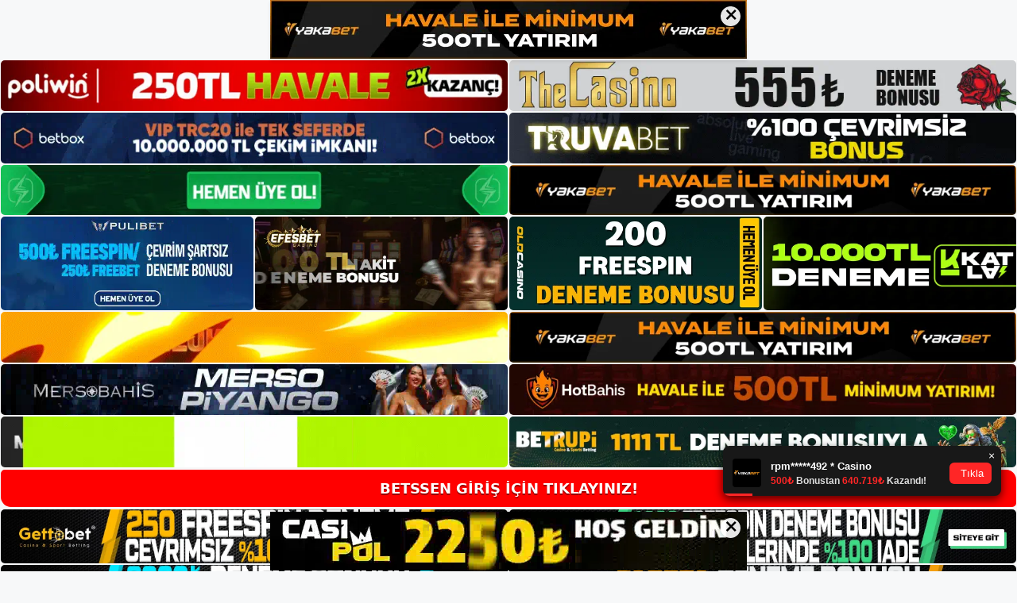

--- FILE ---
content_type: text/html; charset=UTF-8
request_url: https://betssenbahis.com/tag/betssen-bir-aldatmaca-mi/
body_size: 19122
content:
<!DOCTYPE html>
<html lang="tr">
<head>
	<meta name="google-site-verification" content="rYdqcw9bjTWH8xu0Yakwu3_9oI45SH-yUAeKM3e01YY" />
	<meta name="google-site-verification" content="E3-hAHFECUgQV1NokPCVDdsFyfGg8usnesC1ddeCakM" />
	<meta charset="UTF-8">
	<meta name='robots' content='index, follow, max-image-preview:large, max-snippet:-1, max-video-preview:-1' />
<meta name="generator" content="Bu sitenin AMP ve CDN (İç Link) kurulumu NGY tarafından yapılmıştır."/><meta name="viewport" content="width=device-width, initial-scale=1">
	<!-- This site is optimized with the Yoast SEO plugin v26.7 - https://yoast.com/wordpress/plugins/seo/ -->
	<title>Betssen Bir Aldatmaca Mı - Betssen Adresi</title>
	<link rel="canonical" href="https://betssenbahis.com/tag/betssen-bir-aldatmaca-mi/" />
	<meta property="og:locale" content="tr_TR" />
	<meta property="og:type" content="article" />
	<meta property="og:title" content="Betssen Bir Aldatmaca Mı - Betssen Adresi" />
	<meta property="og:url" content="https://betssenbahis.com/tag/betssen-bir-aldatmaca-mi/" />
	<meta property="og:site_name" content="Betssen Adresi" />
	<meta name="twitter:card" content="summary_large_image" />
	<script type="application/ld+json" class="yoast-schema-graph">{"@context":"https://schema.org","@graph":[{"@type":"CollectionPage","@id":"https://betssenbahis.com/tag/betssen-bir-aldatmaca-mi/","url":"https://betssenbahis.com/tag/betssen-bir-aldatmaca-mi/","name":"Betssen Bir Aldatmaca Mı - Betssen Adresi","isPartOf":{"@id":"https://betssenbahis.com/#website"},"primaryImageOfPage":{"@id":"https://betssenbahis.com/tag/betssen-bir-aldatmaca-mi/#primaryimage"},"image":{"@id":"https://betssenbahis.com/tag/betssen-bir-aldatmaca-mi/#primaryimage"},"thumbnailUrl":"https://betssenbahis.com/wp-content/uploads/2023/03/betssen-bir-aldatmaca-mi.jpg","breadcrumb":{"@id":"https://betssenbahis.com/tag/betssen-bir-aldatmaca-mi/#breadcrumb"},"inLanguage":"tr"},{"@type":"ImageObject","inLanguage":"tr","@id":"https://betssenbahis.com/tag/betssen-bir-aldatmaca-mi/#primaryimage","url":"https://betssenbahis.com/wp-content/uploads/2023/03/betssen-bir-aldatmaca-mi.jpg","contentUrl":"https://betssenbahis.com/wp-content/uploads/2023/03/betssen-bir-aldatmaca-mi.jpg","width":1920,"height":1080,"caption":"Betssen Ödüyor MuBu sitedeki sorulardan biri de Betssen ödeyip ödemediği"},{"@type":"BreadcrumbList","@id":"https://betssenbahis.com/tag/betssen-bir-aldatmaca-mi/#breadcrumb","itemListElement":[{"@type":"ListItem","position":1,"name":"Anasayfa","item":"https://betssenbahis.com/"},{"@type":"ListItem","position":2,"name":"Betssen Bir Aldatmaca Mı"}]},{"@type":"WebSite","@id":"https://betssenbahis.com/#website","url":"https://betssenbahis.com/","name":"Betssen Adresi","description":"Betssen Yeni Adresi","publisher":{"@id":"https://betssenbahis.com/#/schema/person/7d87412a215d85958b4ca81b5e735464"},"potentialAction":[{"@type":"SearchAction","target":{"@type":"EntryPoint","urlTemplate":"https://betssenbahis.com/?s={search_term_string}"},"query-input":{"@type":"PropertyValueSpecification","valueRequired":true,"valueName":"search_term_string"}}],"inLanguage":"tr"},{"@type":["Person","Organization"],"@id":"https://betssenbahis.com/#/schema/person/7d87412a215d85958b4ca81b5e735464","name":"betssen","image":{"@type":"ImageObject","inLanguage":"tr","@id":"https://betssenbahis.com/#/schema/person/image/","url":"https://betssenbahis.com/wp-content/uploads/2022/04/cropped-Betssen-Bahis-Sitesi.jpg","contentUrl":"https://betssenbahis.com/wp-content/uploads/2022/04/cropped-Betssen-Bahis-Sitesi.jpg","width":216,"height":63,"caption":"betssen"},"logo":{"@id":"https://betssenbahis.com/#/schema/person/image/"}}]}</script>
	<!-- / Yoast SEO plugin. -->


<link rel="alternate" type="application/rss+xml" title="Betssen Adresi &raquo; akışı" href="https://betssenbahis.com/feed/" />
<link rel="alternate" type="application/rss+xml" title="Betssen Adresi &raquo; yorum akışı" href="https://betssenbahis.com/comments/feed/" />
<link rel="alternate" type="application/rss+xml" title="Betssen Adresi &raquo; Betssen Bir Aldatmaca Mı etiket akışı" href="https://betssenbahis.com/tag/betssen-bir-aldatmaca-mi/feed/" />
<style id='wp-img-auto-sizes-contain-inline-css'>
img:is([sizes=auto i],[sizes^="auto," i]){contain-intrinsic-size:3000px 1500px}
/*# sourceURL=wp-img-auto-sizes-contain-inline-css */
</style>
<style id='wp-emoji-styles-inline-css'>

	img.wp-smiley, img.emoji {
		display: inline !important;
		border: none !important;
		box-shadow: none !important;
		height: 1em !important;
		width: 1em !important;
		margin: 0 0.07em !important;
		vertical-align: -0.1em !important;
		background: none !important;
		padding: 0 !important;
	}
/*# sourceURL=wp-emoji-styles-inline-css */
</style>
<style id='wp-block-library-inline-css'>
:root{--wp-block-synced-color:#7a00df;--wp-block-synced-color--rgb:122,0,223;--wp-bound-block-color:var(--wp-block-synced-color);--wp-editor-canvas-background:#ddd;--wp-admin-theme-color:#007cba;--wp-admin-theme-color--rgb:0,124,186;--wp-admin-theme-color-darker-10:#006ba1;--wp-admin-theme-color-darker-10--rgb:0,107,160.5;--wp-admin-theme-color-darker-20:#005a87;--wp-admin-theme-color-darker-20--rgb:0,90,135;--wp-admin-border-width-focus:2px}@media (min-resolution:192dpi){:root{--wp-admin-border-width-focus:1.5px}}.wp-element-button{cursor:pointer}:root .has-very-light-gray-background-color{background-color:#eee}:root .has-very-dark-gray-background-color{background-color:#313131}:root .has-very-light-gray-color{color:#eee}:root .has-very-dark-gray-color{color:#313131}:root .has-vivid-green-cyan-to-vivid-cyan-blue-gradient-background{background:linear-gradient(135deg,#00d084,#0693e3)}:root .has-purple-crush-gradient-background{background:linear-gradient(135deg,#34e2e4,#4721fb 50%,#ab1dfe)}:root .has-hazy-dawn-gradient-background{background:linear-gradient(135deg,#faaca8,#dad0ec)}:root .has-subdued-olive-gradient-background{background:linear-gradient(135deg,#fafae1,#67a671)}:root .has-atomic-cream-gradient-background{background:linear-gradient(135deg,#fdd79a,#004a59)}:root .has-nightshade-gradient-background{background:linear-gradient(135deg,#330968,#31cdcf)}:root .has-midnight-gradient-background{background:linear-gradient(135deg,#020381,#2874fc)}:root{--wp--preset--font-size--normal:16px;--wp--preset--font-size--huge:42px}.has-regular-font-size{font-size:1em}.has-larger-font-size{font-size:2.625em}.has-normal-font-size{font-size:var(--wp--preset--font-size--normal)}.has-huge-font-size{font-size:var(--wp--preset--font-size--huge)}.has-text-align-center{text-align:center}.has-text-align-left{text-align:left}.has-text-align-right{text-align:right}.has-fit-text{white-space:nowrap!important}#end-resizable-editor-section{display:none}.aligncenter{clear:both}.items-justified-left{justify-content:flex-start}.items-justified-center{justify-content:center}.items-justified-right{justify-content:flex-end}.items-justified-space-between{justify-content:space-between}.screen-reader-text{border:0;clip-path:inset(50%);height:1px;margin:-1px;overflow:hidden;padding:0;position:absolute;width:1px;word-wrap:normal!important}.screen-reader-text:focus{background-color:#ddd;clip-path:none;color:#444;display:block;font-size:1em;height:auto;left:5px;line-height:normal;padding:15px 23px 14px;text-decoration:none;top:5px;width:auto;z-index:100000}html :where(.has-border-color){border-style:solid}html :where([style*=border-top-color]){border-top-style:solid}html :where([style*=border-right-color]){border-right-style:solid}html :where([style*=border-bottom-color]){border-bottom-style:solid}html :where([style*=border-left-color]){border-left-style:solid}html :where([style*=border-width]){border-style:solid}html :where([style*=border-top-width]){border-top-style:solid}html :where([style*=border-right-width]){border-right-style:solid}html :where([style*=border-bottom-width]){border-bottom-style:solid}html :where([style*=border-left-width]){border-left-style:solid}html :where(img[class*=wp-image-]){height:auto;max-width:100%}:where(figure){margin:0 0 1em}html :where(.is-position-sticky){--wp-admin--admin-bar--position-offset:var(--wp-admin--admin-bar--height,0px)}@media screen and (max-width:600px){html :where(.is-position-sticky){--wp-admin--admin-bar--position-offset:0px}}

/*# sourceURL=wp-block-library-inline-css */
</style><style id='wp-block-archives-inline-css'>
.wp-block-archives{box-sizing:border-box}.wp-block-archives-dropdown label{display:block}
/*# sourceURL=https://betssenbahis.com/wp-includes/blocks/archives/style.min.css */
</style>
<style id='wp-block-categories-inline-css'>
.wp-block-categories{box-sizing:border-box}.wp-block-categories.alignleft{margin-right:2em}.wp-block-categories.alignright{margin-left:2em}.wp-block-categories.wp-block-categories-dropdown.aligncenter{text-align:center}.wp-block-categories .wp-block-categories__label{display:block;width:100%}
/*# sourceURL=https://betssenbahis.com/wp-includes/blocks/categories/style.min.css */
</style>
<style id='wp-block-heading-inline-css'>
h1:where(.wp-block-heading).has-background,h2:where(.wp-block-heading).has-background,h3:where(.wp-block-heading).has-background,h4:where(.wp-block-heading).has-background,h5:where(.wp-block-heading).has-background,h6:where(.wp-block-heading).has-background{padding:1.25em 2.375em}h1.has-text-align-left[style*=writing-mode]:where([style*=vertical-lr]),h1.has-text-align-right[style*=writing-mode]:where([style*=vertical-rl]),h2.has-text-align-left[style*=writing-mode]:where([style*=vertical-lr]),h2.has-text-align-right[style*=writing-mode]:where([style*=vertical-rl]),h3.has-text-align-left[style*=writing-mode]:where([style*=vertical-lr]),h3.has-text-align-right[style*=writing-mode]:where([style*=vertical-rl]),h4.has-text-align-left[style*=writing-mode]:where([style*=vertical-lr]),h4.has-text-align-right[style*=writing-mode]:where([style*=vertical-rl]),h5.has-text-align-left[style*=writing-mode]:where([style*=vertical-lr]),h5.has-text-align-right[style*=writing-mode]:where([style*=vertical-rl]),h6.has-text-align-left[style*=writing-mode]:where([style*=vertical-lr]),h6.has-text-align-right[style*=writing-mode]:where([style*=vertical-rl]){rotate:180deg}
/*# sourceURL=https://betssenbahis.com/wp-includes/blocks/heading/style.min.css */
</style>
<style id='wp-block-latest-posts-inline-css'>
.wp-block-latest-posts{box-sizing:border-box}.wp-block-latest-posts.alignleft{margin-right:2em}.wp-block-latest-posts.alignright{margin-left:2em}.wp-block-latest-posts.wp-block-latest-posts__list{list-style:none}.wp-block-latest-posts.wp-block-latest-posts__list li{clear:both;overflow-wrap:break-word}.wp-block-latest-posts.is-grid{display:flex;flex-wrap:wrap}.wp-block-latest-posts.is-grid li{margin:0 1.25em 1.25em 0;width:100%}@media (min-width:600px){.wp-block-latest-posts.columns-2 li{width:calc(50% - .625em)}.wp-block-latest-posts.columns-2 li:nth-child(2n){margin-right:0}.wp-block-latest-posts.columns-3 li{width:calc(33.33333% - .83333em)}.wp-block-latest-posts.columns-3 li:nth-child(3n){margin-right:0}.wp-block-latest-posts.columns-4 li{width:calc(25% - .9375em)}.wp-block-latest-posts.columns-4 li:nth-child(4n){margin-right:0}.wp-block-latest-posts.columns-5 li{width:calc(20% - 1em)}.wp-block-latest-posts.columns-5 li:nth-child(5n){margin-right:0}.wp-block-latest-posts.columns-6 li{width:calc(16.66667% - 1.04167em)}.wp-block-latest-posts.columns-6 li:nth-child(6n){margin-right:0}}:root :where(.wp-block-latest-posts.is-grid){padding:0}:root :where(.wp-block-latest-posts.wp-block-latest-posts__list){padding-left:0}.wp-block-latest-posts__post-author,.wp-block-latest-posts__post-date{display:block;font-size:.8125em}.wp-block-latest-posts__post-excerpt,.wp-block-latest-posts__post-full-content{margin-bottom:1em;margin-top:.5em}.wp-block-latest-posts__featured-image a{display:inline-block}.wp-block-latest-posts__featured-image img{height:auto;max-width:100%;width:auto}.wp-block-latest-posts__featured-image.alignleft{float:left;margin-right:1em}.wp-block-latest-posts__featured-image.alignright{float:right;margin-left:1em}.wp-block-latest-posts__featured-image.aligncenter{margin-bottom:1em;text-align:center}
/*# sourceURL=https://betssenbahis.com/wp-includes/blocks/latest-posts/style.min.css */
</style>
<style id='wp-block-tag-cloud-inline-css'>
.wp-block-tag-cloud{box-sizing:border-box}.wp-block-tag-cloud.aligncenter{justify-content:center;text-align:center}.wp-block-tag-cloud a{display:inline-block;margin-right:5px}.wp-block-tag-cloud span{display:inline-block;margin-left:5px;text-decoration:none}:root :where(.wp-block-tag-cloud.is-style-outline){display:flex;flex-wrap:wrap;gap:1ch}:root :where(.wp-block-tag-cloud.is-style-outline a){border:1px solid;font-size:unset!important;margin-right:0;padding:1ch 2ch;text-decoration:none!important}
/*# sourceURL=https://betssenbahis.com/wp-includes/blocks/tag-cloud/style.min.css */
</style>
<style id='wp-block-group-inline-css'>
.wp-block-group{box-sizing:border-box}:where(.wp-block-group.wp-block-group-is-layout-constrained){position:relative}
/*# sourceURL=https://betssenbahis.com/wp-includes/blocks/group/style.min.css */
</style>
<style id='global-styles-inline-css'>
:root{--wp--preset--aspect-ratio--square: 1;--wp--preset--aspect-ratio--4-3: 4/3;--wp--preset--aspect-ratio--3-4: 3/4;--wp--preset--aspect-ratio--3-2: 3/2;--wp--preset--aspect-ratio--2-3: 2/3;--wp--preset--aspect-ratio--16-9: 16/9;--wp--preset--aspect-ratio--9-16: 9/16;--wp--preset--color--black: #000000;--wp--preset--color--cyan-bluish-gray: #abb8c3;--wp--preset--color--white: #ffffff;--wp--preset--color--pale-pink: #f78da7;--wp--preset--color--vivid-red: #cf2e2e;--wp--preset--color--luminous-vivid-orange: #ff6900;--wp--preset--color--luminous-vivid-amber: #fcb900;--wp--preset--color--light-green-cyan: #7bdcb5;--wp--preset--color--vivid-green-cyan: #00d084;--wp--preset--color--pale-cyan-blue: #8ed1fc;--wp--preset--color--vivid-cyan-blue: #0693e3;--wp--preset--color--vivid-purple: #9b51e0;--wp--preset--color--contrast: var(--contrast);--wp--preset--color--contrast-2: var(--contrast-2);--wp--preset--color--contrast-3: var(--contrast-3);--wp--preset--color--base: var(--base);--wp--preset--color--base-2: var(--base-2);--wp--preset--color--base-3: var(--base-3);--wp--preset--color--accent: var(--accent);--wp--preset--gradient--vivid-cyan-blue-to-vivid-purple: linear-gradient(135deg,rgb(6,147,227) 0%,rgb(155,81,224) 100%);--wp--preset--gradient--light-green-cyan-to-vivid-green-cyan: linear-gradient(135deg,rgb(122,220,180) 0%,rgb(0,208,130) 100%);--wp--preset--gradient--luminous-vivid-amber-to-luminous-vivid-orange: linear-gradient(135deg,rgb(252,185,0) 0%,rgb(255,105,0) 100%);--wp--preset--gradient--luminous-vivid-orange-to-vivid-red: linear-gradient(135deg,rgb(255,105,0) 0%,rgb(207,46,46) 100%);--wp--preset--gradient--very-light-gray-to-cyan-bluish-gray: linear-gradient(135deg,rgb(238,238,238) 0%,rgb(169,184,195) 100%);--wp--preset--gradient--cool-to-warm-spectrum: linear-gradient(135deg,rgb(74,234,220) 0%,rgb(151,120,209) 20%,rgb(207,42,186) 40%,rgb(238,44,130) 60%,rgb(251,105,98) 80%,rgb(254,248,76) 100%);--wp--preset--gradient--blush-light-purple: linear-gradient(135deg,rgb(255,206,236) 0%,rgb(152,150,240) 100%);--wp--preset--gradient--blush-bordeaux: linear-gradient(135deg,rgb(254,205,165) 0%,rgb(254,45,45) 50%,rgb(107,0,62) 100%);--wp--preset--gradient--luminous-dusk: linear-gradient(135deg,rgb(255,203,112) 0%,rgb(199,81,192) 50%,rgb(65,88,208) 100%);--wp--preset--gradient--pale-ocean: linear-gradient(135deg,rgb(255,245,203) 0%,rgb(182,227,212) 50%,rgb(51,167,181) 100%);--wp--preset--gradient--electric-grass: linear-gradient(135deg,rgb(202,248,128) 0%,rgb(113,206,126) 100%);--wp--preset--gradient--midnight: linear-gradient(135deg,rgb(2,3,129) 0%,rgb(40,116,252) 100%);--wp--preset--font-size--small: 13px;--wp--preset--font-size--medium: 20px;--wp--preset--font-size--large: 36px;--wp--preset--font-size--x-large: 42px;--wp--preset--spacing--20: 0.44rem;--wp--preset--spacing--30: 0.67rem;--wp--preset--spacing--40: 1rem;--wp--preset--spacing--50: 1.5rem;--wp--preset--spacing--60: 2.25rem;--wp--preset--spacing--70: 3.38rem;--wp--preset--spacing--80: 5.06rem;--wp--preset--shadow--natural: 6px 6px 9px rgba(0, 0, 0, 0.2);--wp--preset--shadow--deep: 12px 12px 50px rgba(0, 0, 0, 0.4);--wp--preset--shadow--sharp: 6px 6px 0px rgba(0, 0, 0, 0.2);--wp--preset--shadow--outlined: 6px 6px 0px -3px rgb(255, 255, 255), 6px 6px rgb(0, 0, 0);--wp--preset--shadow--crisp: 6px 6px 0px rgb(0, 0, 0);}:where(.is-layout-flex){gap: 0.5em;}:where(.is-layout-grid){gap: 0.5em;}body .is-layout-flex{display: flex;}.is-layout-flex{flex-wrap: wrap;align-items: center;}.is-layout-flex > :is(*, div){margin: 0;}body .is-layout-grid{display: grid;}.is-layout-grid > :is(*, div){margin: 0;}:where(.wp-block-columns.is-layout-flex){gap: 2em;}:where(.wp-block-columns.is-layout-grid){gap: 2em;}:where(.wp-block-post-template.is-layout-flex){gap: 1.25em;}:where(.wp-block-post-template.is-layout-grid){gap: 1.25em;}.has-black-color{color: var(--wp--preset--color--black) !important;}.has-cyan-bluish-gray-color{color: var(--wp--preset--color--cyan-bluish-gray) !important;}.has-white-color{color: var(--wp--preset--color--white) !important;}.has-pale-pink-color{color: var(--wp--preset--color--pale-pink) !important;}.has-vivid-red-color{color: var(--wp--preset--color--vivid-red) !important;}.has-luminous-vivid-orange-color{color: var(--wp--preset--color--luminous-vivid-orange) !important;}.has-luminous-vivid-amber-color{color: var(--wp--preset--color--luminous-vivid-amber) !important;}.has-light-green-cyan-color{color: var(--wp--preset--color--light-green-cyan) !important;}.has-vivid-green-cyan-color{color: var(--wp--preset--color--vivid-green-cyan) !important;}.has-pale-cyan-blue-color{color: var(--wp--preset--color--pale-cyan-blue) !important;}.has-vivid-cyan-blue-color{color: var(--wp--preset--color--vivid-cyan-blue) !important;}.has-vivid-purple-color{color: var(--wp--preset--color--vivid-purple) !important;}.has-black-background-color{background-color: var(--wp--preset--color--black) !important;}.has-cyan-bluish-gray-background-color{background-color: var(--wp--preset--color--cyan-bluish-gray) !important;}.has-white-background-color{background-color: var(--wp--preset--color--white) !important;}.has-pale-pink-background-color{background-color: var(--wp--preset--color--pale-pink) !important;}.has-vivid-red-background-color{background-color: var(--wp--preset--color--vivid-red) !important;}.has-luminous-vivid-orange-background-color{background-color: var(--wp--preset--color--luminous-vivid-orange) !important;}.has-luminous-vivid-amber-background-color{background-color: var(--wp--preset--color--luminous-vivid-amber) !important;}.has-light-green-cyan-background-color{background-color: var(--wp--preset--color--light-green-cyan) !important;}.has-vivid-green-cyan-background-color{background-color: var(--wp--preset--color--vivid-green-cyan) !important;}.has-pale-cyan-blue-background-color{background-color: var(--wp--preset--color--pale-cyan-blue) !important;}.has-vivid-cyan-blue-background-color{background-color: var(--wp--preset--color--vivid-cyan-blue) !important;}.has-vivid-purple-background-color{background-color: var(--wp--preset--color--vivid-purple) !important;}.has-black-border-color{border-color: var(--wp--preset--color--black) !important;}.has-cyan-bluish-gray-border-color{border-color: var(--wp--preset--color--cyan-bluish-gray) !important;}.has-white-border-color{border-color: var(--wp--preset--color--white) !important;}.has-pale-pink-border-color{border-color: var(--wp--preset--color--pale-pink) !important;}.has-vivid-red-border-color{border-color: var(--wp--preset--color--vivid-red) !important;}.has-luminous-vivid-orange-border-color{border-color: var(--wp--preset--color--luminous-vivid-orange) !important;}.has-luminous-vivid-amber-border-color{border-color: var(--wp--preset--color--luminous-vivid-amber) !important;}.has-light-green-cyan-border-color{border-color: var(--wp--preset--color--light-green-cyan) !important;}.has-vivid-green-cyan-border-color{border-color: var(--wp--preset--color--vivid-green-cyan) !important;}.has-pale-cyan-blue-border-color{border-color: var(--wp--preset--color--pale-cyan-blue) !important;}.has-vivid-cyan-blue-border-color{border-color: var(--wp--preset--color--vivid-cyan-blue) !important;}.has-vivid-purple-border-color{border-color: var(--wp--preset--color--vivid-purple) !important;}.has-vivid-cyan-blue-to-vivid-purple-gradient-background{background: var(--wp--preset--gradient--vivid-cyan-blue-to-vivid-purple) !important;}.has-light-green-cyan-to-vivid-green-cyan-gradient-background{background: var(--wp--preset--gradient--light-green-cyan-to-vivid-green-cyan) !important;}.has-luminous-vivid-amber-to-luminous-vivid-orange-gradient-background{background: var(--wp--preset--gradient--luminous-vivid-amber-to-luminous-vivid-orange) !important;}.has-luminous-vivid-orange-to-vivid-red-gradient-background{background: var(--wp--preset--gradient--luminous-vivid-orange-to-vivid-red) !important;}.has-very-light-gray-to-cyan-bluish-gray-gradient-background{background: var(--wp--preset--gradient--very-light-gray-to-cyan-bluish-gray) !important;}.has-cool-to-warm-spectrum-gradient-background{background: var(--wp--preset--gradient--cool-to-warm-spectrum) !important;}.has-blush-light-purple-gradient-background{background: var(--wp--preset--gradient--blush-light-purple) !important;}.has-blush-bordeaux-gradient-background{background: var(--wp--preset--gradient--blush-bordeaux) !important;}.has-luminous-dusk-gradient-background{background: var(--wp--preset--gradient--luminous-dusk) !important;}.has-pale-ocean-gradient-background{background: var(--wp--preset--gradient--pale-ocean) !important;}.has-electric-grass-gradient-background{background: var(--wp--preset--gradient--electric-grass) !important;}.has-midnight-gradient-background{background: var(--wp--preset--gradient--midnight) !important;}.has-small-font-size{font-size: var(--wp--preset--font-size--small) !important;}.has-medium-font-size{font-size: var(--wp--preset--font-size--medium) !important;}.has-large-font-size{font-size: var(--wp--preset--font-size--large) !important;}.has-x-large-font-size{font-size: var(--wp--preset--font-size--x-large) !important;}
/*# sourceURL=global-styles-inline-css */
</style>

<style id='classic-theme-styles-inline-css'>
/*! This file is auto-generated */
.wp-block-button__link{color:#fff;background-color:#32373c;border-radius:9999px;box-shadow:none;text-decoration:none;padding:calc(.667em + 2px) calc(1.333em + 2px);font-size:1.125em}.wp-block-file__button{background:#32373c;color:#fff;text-decoration:none}
/*# sourceURL=/wp-includes/css/classic-themes.min.css */
</style>
<link rel='stylesheet' id='generate-style-css' href='https://betssenbahis.com/wp-content/themes/generatepress/assets/css/main.min.css?ver=3.1.3' media='all' />
<style id='generate-style-inline-css'>
body{background-color:var(--base-2);color:var(--contrast);}a{color:var(--accent);}a{text-decoration:underline;}.entry-title a, .site-branding a, a.button, .wp-block-button__link, .main-navigation a{text-decoration:none;}a:hover, a:focus, a:active{color:var(--contrast);}.wp-block-group__inner-container{max-width:1200px;margin-left:auto;margin-right:auto;}:root{--contrast:#222222;--contrast-2:#575760;--contrast-3:#b2b2be;--base:#f0f0f0;--base-2:#f7f8f9;--base-3:#ffffff;--accent:#1e73be;}.has-contrast-color{color:#222222;}.has-contrast-background-color{background-color:#222222;}.has-contrast-2-color{color:#575760;}.has-contrast-2-background-color{background-color:#575760;}.has-contrast-3-color{color:#b2b2be;}.has-contrast-3-background-color{background-color:#b2b2be;}.has-base-color{color:#f0f0f0;}.has-base-background-color{background-color:#f0f0f0;}.has-base-2-color{color:#f7f8f9;}.has-base-2-background-color{background-color:#f7f8f9;}.has-base-3-color{color:#ffffff;}.has-base-3-background-color{background-color:#ffffff;}.has-accent-color{color:#1e73be;}.has-accent-background-color{background-color:#1e73be;}.top-bar{background-color:#636363;color:#ffffff;}.top-bar a{color:#ffffff;}.top-bar a:hover{color:#303030;}.site-header{background-color:var(--base-3);}.main-title a,.main-title a:hover{color:var(--contrast);}.site-description{color:var(--contrast-2);}.mobile-menu-control-wrapper .menu-toggle,.mobile-menu-control-wrapper .menu-toggle:hover,.mobile-menu-control-wrapper .menu-toggle:focus,.has-inline-mobile-toggle #site-navigation.toggled{background-color:rgba(0, 0, 0, 0.02);}.main-navigation,.main-navigation ul ul{background-color:var(--base-3);}.main-navigation .main-nav ul li a, .main-navigation .menu-toggle, .main-navigation .menu-bar-items{color:var(--contrast);}.main-navigation .main-nav ul li:not([class*="current-menu-"]):hover > a, .main-navigation .main-nav ul li:not([class*="current-menu-"]):focus > a, .main-navigation .main-nav ul li.sfHover:not([class*="current-menu-"]) > a, .main-navigation .menu-bar-item:hover > a, .main-navigation .menu-bar-item.sfHover > a{color:var(--accent);}button.menu-toggle:hover,button.menu-toggle:focus{color:var(--contrast);}.main-navigation .main-nav ul li[class*="current-menu-"] > a{color:var(--accent);}.navigation-search input[type="search"],.navigation-search input[type="search"]:active, .navigation-search input[type="search"]:focus, .main-navigation .main-nav ul li.search-item.active > a, .main-navigation .menu-bar-items .search-item.active > a{color:var(--accent);}.main-navigation ul ul{background-color:var(--base);}.separate-containers .inside-article, .separate-containers .comments-area, .separate-containers .page-header, .one-container .container, .separate-containers .paging-navigation, .inside-page-header{background-color:var(--base-3);}.entry-title a{color:var(--contrast);}.entry-title a:hover{color:var(--contrast-2);}.entry-meta{color:var(--contrast-2);}.sidebar .widget{background-color:var(--base-3);}.footer-widgets{background-color:var(--base-3);}.site-info{background-color:var(--base-3);}input[type="text"],input[type="email"],input[type="url"],input[type="password"],input[type="search"],input[type="tel"],input[type="number"],textarea,select{color:var(--contrast);background-color:var(--base-2);border-color:var(--base);}input[type="text"]:focus,input[type="email"]:focus,input[type="url"]:focus,input[type="password"]:focus,input[type="search"]:focus,input[type="tel"]:focus,input[type="number"]:focus,textarea:focus,select:focus{color:var(--contrast);background-color:var(--base-2);border-color:var(--contrast-3);}button,html input[type="button"],input[type="reset"],input[type="submit"],a.button,a.wp-block-button__link:not(.has-background){color:#ffffff;background-color:#55555e;}button:hover,html input[type="button"]:hover,input[type="reset"]:hover,input[type="submit"]:hover,a.button:hover,button:focus,html input[type="button"]:focus,input[type="reset"]:focus,input[type="submit"]:focus,a.button:focus,a.wp-block-button__link:not(.has-background):active,a.wp-block-button__link:not(.has-background):focus,a.wp-block-button__link:not(.has-background):hover{color:#ffffff;background-color:#3f4047;}a.generate-back-to-top{background-color:rgba( 0,0,0,0.4 );color:#ffffff;}a.generate-back-to-top:hover,a.generate-back-to-top:focus{background-color:rgba( 0,0,0,0.6 );color:#ffffff;}@media (max-width:768px){.main-navigation .menu-bar-item:hover > a, .main-navigation .menu-bar-item.sfHover > a{background:none;color:var(--contrast);}}.nav-below-header .main-navigation .inside-navigation.grid-container, .nav-above-header .main-navigation .inside-navigation.grid-container{padding:0px 20px 0px 20px;}.site-main .wp-block-group__inner-container{padding:40px;}.separate-containers .paging-navigation{padding-top:20px;padding-bottom:20px;}.entry-content .alignwide, body:not(.no-sidebar) .entry-content .alignfull{margin-left:-40px;width:calc(100% + 80px);max-width:calc(100% + 80px);}.rtl .menu-item-has-children .dropdown-menu-toggle{padding-left:20px;}.rtl .main-navigation .main-nav ul li.menu-item-has-children > a{padding-right:20px;}@media (max-width:768px){.separate-containers .inside-article, .separate-containers .comments-area, .separate-containers .page-header, .separate-containers .paging-navigation, .one-container .site-content, .inside-page-header{padding:30px;}.site-main .wp-block-group__inner-container{padding:30px;}.inside-top-bar{padding-right:30px;padding-left:30px;}.inside-header{padding-right:30px;padding-left:30px;}.widget-area .widget{padding-top:30px;padding-right:30px;padding-bottom:30px;padding-left:30px;}.footer-widgets-container{padding-top:30px;padding-right:30px;padding-bottom:30px;padding-left:30px;}.inside-site-info{padding-right:30px;padding-left:30px;}.entry-content .alignwide, body:not(.no-sidebar) .entry-content .alignfull{margin-left:-30px;width:calc(100% + 60px);max-width:calc(100% + 60px);}.one-container .site-main .paging-navigation{margin-bottom:20px;}}/* End cached CSS */.is-right-sidebar{width:30%;}.is-left-sidebar{width:30%;}.site-content .content-area{width:70%;}@media (max-width:768px){.main-navigation .menu-toggle,.sidebar-nav-mobile:not(#sticky-placeholder){display:block;}.main-navigation ul,.gen-sidebar-nav,.main-navigation:not(.slideout-navigation):not(.toggled) .main-nav > ul,.has-inline-mobile-toggle #site-navigation .inside-navigation > *:not(.navigation-search):not(.main-nav){display:none;}.nav-align-right .inside-navigation,.nav-align-center .inside-navigation{justify-content:space-between;}.has-inline-mobile-toggle .mobile-menu-control-wrapper{display:flex;flex-wrap:wrap;}.has-inline-mobile-toggle .inside-header{flex-direction:row;text-align:left;flex-wrap:wrap;}.has-inline-mobile-toggle .header-widget,.has-inline-mobile-toggle #site-navigation{flex-basis:100%;}.nav-float-left .has-inline-mobile-toggle #site-navigation{order:10;}}
/*# sourceURL=generate-style-inline-css */
</style>
<link rel="https://api.w.org/" href="https://betssenbahis.com/wp-json/" /><link rel="alternate" title="JSON" type="application/json" href="https://betssenbahis.com/wp-json/wp/v2/tags/454" /><link rel="EditURI" type="application/rsd+xml" title="RSD" href="https://betssenbahis.com/xmlrpc.php?rsd" />
<meta name="generator" content="WordPress 6.9" />
<link rel="amphtml" href="https://betssenbahiscom.seomerus.com/tag/betssen-bir-aldatmaca-mi/amp/"><link rel="icon" href="https://betssenbahis.com/wp-content/uploads/2022/04/cropped-cropped-Betssen-Bahis-Sitesi-32x32.jpg" sizes="32x32" />
<link rel="icon" href="https://betssenbahis.com/wp-content/uploads/2022/04/cropped-cropped-Betssen-Bahis-Sitesi-192x192.jpg" sizes="192x192" />
<link rel="apple-touch-icon" href="https://betssenbahis.com/wp-content/uploads/2022/04/cropped-cropped-Betssen-Bahis-Sitesi-180x180.jpg" />
<meta name="msapplication-TileImage" content="https://betssenbahis.com/wp-content/uploads/2022/04/cropped-cropped-Betssen-Bahis-Sitesi-270x270.jpg" />
	<head>

    <meta charset="UTF-8">
    <meta name="viewport"
          content="width=device-width, user-scalable=no, initial-scale=1.0, maximum-scale=1.0, minimum-scale=1.0">
    <meta http-equiv="X-UA-Compatible" content="ie=edge">
    </head>



<style>

    .footer iframe{
        position:fixed;
        bottom:0;
        z-index:9999;
          
      }
      
  .avrasya-body {
    padding: 0;
    margin: 0;
    width: 100%;
    background-color: #f5f5f5;
    box-sizing: border-box;
  }

  .avrasya-footer-notifi iframe {
    position: fixed;
    bottom: 0;
    z-index: 9999999;
  }

  .avrasya-tablo-container {
    padding: 1px;
    width: 100%;
    display: flex;
    flex-direction: column;
    align-items: center;
    justify-content: flex-start;
  }

  .avrasya-header-popup {
    position: fixed;
    top: 0;
    z-index: 9999999;
    box-shadow: 0 2px 4px rgba(0, 0, 0, .1);
  }

  .avrasya-header-popup-content {
    margin: 0 auto;
  }

  .avrasya-header-popup-content img {
    width: 100%;
    object-fit: contain;
  }

  .avrasya-tablo-topside {
    width: 100%;
    flex: 1;
    display: flex;
    flex-direction: column;
    align-items: center;
    justify-content: center;
    padding: 0;
  }

  .avrasya-avrasya-tablo-topcard-continer,
  .avrasya-avrasya-tablo-card-continer,
  .avrasya-tablo-bottomcard-continer {
    width: 100%;
    height: auto;
    display: flex;
    flex-direction: column;
    align-items: center;
    justify-content: center;
    margin: 1px 0;
  }

  .avrasya-tablo-topcard,
  .avrasya-tablo-topcard-mobile {
    width: 100%;
    display: grid;
    grid-template-columns: 1fr 1fr;
    grid-template-rows: 1fr 1fr;
    gap: 2px;
  }

  .avrasya-tablo-topcard-mobile {
    display: none;
  }

  .avrasya-tablo-card,
  .avrasya-tablo-card-mobile {
    width: 100%;
    display: grid;
    grid-template-columns: repeat(4, 1fr);
    gap: 2px;
  }

  .avrasya-tablo-card-mobile {
    display: none;
  }

  .avrasya-tablo-bottomcard,
  .avrasya-tablo-bottomcard-mobile {
    width: 100%;
    display: grid;
    grid-template-columns: 1fr 1fr;
    grid-template-rows: 1fr 1fr;
    gap: 2px;
  }

  .avrasya-tablo-bottomcard-mobile {
    display: none;
  }

  .avrasya-tablo-topcard a,
  .avrasya-tablo-topcard-mobile a,
  .avrasya-tablo-card a,
  .avrasya-tablo-card-mobile a,
  .avrasya-tablo-bottomcard a,
  .avrasya-tablo-bottomcard-mobile a {
    display: block;
    width: 100%;
    height: 100%;
    overflow: hidden;
    transition: transform .3s ease;
    background-color: #fff;
  }

  .avrasya-tablo-topcard a img,
  .avrasya-tablo-topcard-mobile a img,
  .avrasya-tablo-card a img,
  .avrasya-tablo-card-mobile a img,
  .avrasya-tablo-bottomcard a img,
  .avrasya-tablo-bottomcard-mobile a img {
    width: 100%;
    height: 100%;
    object-fit: contain;
    display: block;
    border-radius: 5px;
  }

  .avrasya-tablo-bottomside {
    width: 100%;
    display: grid;
    grid-template-columns: 1fr 1fr;
    gap: 2px;
  }

  .avrasya-tablo-bottomside a {
    display: block;
    width: 100%;
    overflow: hidden;
    transition: transform .3s ease;
    background-color: #fff;
  }

  .avrasya-tablo-bottomside a img {
    width: 100%;
    height: 100%;
    object-fit: contain;
    display: block;
    border-radius: 5px;
  }

  .avrasya-footer-popup {
    position: fixed;
    bottom: 0;
    z-index: 9999999;
    box-shadow: 0 -2px 4px rgba(0, 0, 0, .1);
    margin-top: auto;
  }

  .avrasya-footer-popup-content {
    margin: 0 auto;
    padding: 0;
  }

  .avrasya-footer-popup-content img {
    width: 100%;
    object-fit: contain;
  }

  .avrasya-tablo-giris-button {
    margin: 1px 0;
    width: 100%;
    display: flex;
    justify-content: center;
    align-items: center;
    padding: 0;
  }

  .avrasya-footer-popup-content-left {
    margin-bottom: -6px;
  }

  .avrasya-header-popup-content-left {
    margin-bottom: -6px;
  }

  .avrasya-tablo-giris-button a.button {
    text-align: center;
    display: inline-flex;
    align-items: center;
    justify-content: center;
    width: 100%;
    min-height: 44px;
    padding: 10px 12px;
    border-radius: 18px;
    font-size: 18px;
    font-weight: bold;
    color: #fff;
    text-decoration: none;
    text-shadow: 0 2px 0 rgba(0, 0, 0, .4);
    background: #ff0000 !important;
    margin: 1px 0px;

    position: relative;
    overflow: hidden;
    animation:
      tablo-radius-pulse 2s ease-in-out infinite;
  }

  @keyframes tablo-radius-pulse {
    0% {
      border-radius: 18px 0px 18px 0px;
    }

    25% {
      border-radius: 0px 18px 0px 18px;
    }

    50% {
      border-radius: 18px 0px 18px 0px;
    }

    75% {
      border-radius: 0px 18px 0px 18px;
    }

    100% {
      border-radius: 18px 0px 18px 0px;
    }
  }



  #close-top:checked~.avrasya-header-popup {
    display: none;
  }

  #close-bottom:checked~.avrasya-footer-popup {
    display: none;
  }

  .avrasya-tablo-banner-wrapper {
    position: relative;
  }

  .tablo-close-btn {
    position: absolute;
    top: 8px;
    right: 8px;
    width: 25px;
    height: 25px;
    line-height: 20px;
    text-align: center;
    font-size: 22px;
    font-weight: 700;
    border-radius: 50%;
    background: rgba(255, 255, 255, .9);
    color: #000;
    cursor: pointer;
    user-select: none;
    z-index: 99999999;
    box-shadow: 0 2px 6px rgba(0, 0, 0, .2);
  }

  .tablo-close-btn:hover,
  .tablo-close-btn:focus {
    outline: 2px solid rgba(255, 255, 255, .7);
  }

  .avrasya-tablo-bottomside-container {
    width: 100%;
    margin: 1px 0;
  }

  .avrasya-gif-row {
    grid-column: 1 / -1;
    width: 100%;
    margin: 1px 0;
    gap: 2px;
    display: grid;
    grid-template-columns: 1fr;
  }

  .avrasya-gif-row-mobile {
    display: none;
  }

  .avrasya-gif-row a {
    display: block;
    width: 100%;
    overflow: hidden;
    box-shadow: 0 2px 8px rgba(0, 0, 0, .1);
    transition: transform .3s ease;
    background-color: #fff;
  }

  .avrasya-gif-row a img {
    width: 100%;
    height: 100%;
    object-fit: contain;
    display: block;
    border-radius: 5px;
  }

  #close-top:checked~.avrasya-header-popup {
    display: none;
  }

  #close-top:checked~.header-spacer {
    display: none;
  }

  @media (min-width:600px) {

    .header-spacer {
      padding-bottom: 74px;
    }
  }

  @media (max-width: 1200px) {
    .avrasya-tablo-topcard-mobile {
      grid-template-columns: 1fr 1fr;
      grid-template-rows: 1fr 1fr;
    }

    .avrasya-tablo-card-mobile {
      grid-template-columns: repeat(4, 1fr);
    }

    .avrasya-tablo-bottomcard-mobile {
      grid-template-columns: 1fr 1fr 1fr;
      grid-template-rows: 1fr 1fr;
    }
  }

  @media (max-width: 900px) {
    .avrasya-gif-row {
      display: none;
    }

    .avrasya-gif-row-mobile {
      display: grid;
    }

    .avrasya-tablo-topcard-mobile,
    .avrasya-tablo-card-mobile,
    .avrasya-tablo-bottomcard-mobile {
      display: grid;
    }

    .avrasya-tablo-topcard,
    .avrasya-tablo-card,
    .avrasya-tablo-bottomcard {
      display: none;
    }

    .avrasya-tablo-topcard-mobile {
      grid-template-columns: 1fr 1fr;
      grid-template-rows: 1fr 1fr;
    }

    .avrasya-tablo-card-mobile {
      grid-template-columns: 1fr 1fr 1fr 1fr;
    }

    .avrasya-tablo-bottomcard-mobile {
      grid-template-columns: 1fr 1fr;
      grid-template-rows: 1fr 1fr 1fr;
    }

    .avrasya-tablo-bottomside {
      grid-template-columns: 1fr;
    }
  }

  @media (max-width:600px) {
    .header-spacer {
      width: 100%;
      aspect-ratio: var(--header-w, 600) / var(--header-h, 74);
    }
  }

  @media (max-width: 500px) {
    .avrasya-tablo-giris-button a.button {
      font-size: 15px;
    }

    .tablo-close-btn {
      width: 15px;
      height: 15px;
      font-size: 15px;
      line-height: 12px;
    }
  }

  @media (max-width: 400px) {
    .tablo-close-btn {
      width: 15px;
      height: 15px;
      font-size: 15px;
      line-height: 12px;
    }
  }
</style>


<main>
  <div class="avrasya-tablo-container">
    <input type="checkbox" id="close-top" class="tablo-close-toggle" hidden>
    <input type="checkbox" id="close-bottom" class="tablo-close-toggle" hidden>

          <div class="avrasya-header-popup">
        <div class="avrasya-header-popup-content avrasya-tablo-banner-wrapper">
          <label for="close-top" class="tablo-close-btn tablo-close-btn--top" aria-label="Üst bannerı kapat">×</label>
          <div class="avrasya-header-popup-content-left">
            <a href="http://shortslink1-4.com/headerbanner" rel="noopener">
              <img src="https://tabloproject1.com/tablo/uploads/banner/headerbanner.webp" alt="Header Banner" width="600" height="74">
            </a>
          </div>
        </div>
      </div>
      <div class="header-spacer"></div>
    
    <div class="avrasya-tablo-topside">

      <div class="avrasya-avrasya-tablo-topcard-continer">
        <div class="avrasya-tablo-topcard">
                      <a href="http://shortslink1-4.com/top1" rel="noopener">
              <img src="https://tabloproject1.com/tablo/uploads/gif/poliwinweb-banner.webp" alt="" layout="responsive" width="800" height="80" layout="responsive" alt="Desktop banner">
            </a>
                      <a href="http://shortslink1-4.com/top2" rel="noopener">
              <img src="https://tabloproject1.com/tablo/uploads/gif/thecasinoweb-banner.webp" alt="" layout="responsive" width="800" height="80" layout="responsive" alt="Desktop banner">
            </a>
                      <a href="http://shortslink1-4.com/top3" rel="noopener">
              <img src="https://tabloproject1.com/tablo/uploads/gif/betboxweb-banner.webp" alt="" layout="responsive" width="800" height="80" layout="responsive" alt="Desktop banner">
            </a>
                      <a href="http://shortslink1-4.com/top4" rel="noopener">
              <img src="https://tabloproject1.com/tablo/uploads/gif/truvabetweb-banner.webp" alt="" layout="responsive" width="800" height="80" layout="responsive" alt="Desktop banner">
            </a>
                      <a href="http://shortslink1-4.com/top5" rel="noopener">
              <img src="https://tabloproject1.com/tablo/uploads/gif/nitrobahisweb-banner.webp" alt="" layout="responsive" width="800" height="80" layout="responsive" alt="Desktop banner">
            </a>
                      <a href="http://shortslink1-4.com/top6" rel="noopener">
              <img src="https://tabloproject1.com/tablo/uploads/gif/yakabetweb-banner.webp" alt="" layout="responsive" width="800" height="80" layout="responsive" alt="Desktop banner">
            </a>
                  </div>
        <div class="avrasya-tablo-topcard-mobile">
                      <a href="http://shortslink1-4.com/top1" rel="noopener">
              <img src="https://tabloproject1.com/tablo/uploads/gif/poliwinmobil-banner.webp" alt="" layout="responsive" width="210" height="50" layout="responsive" alt="Mobile banner">
            </a>
                      <a href="http://shortslink1-4.com/top2" rel="noopener">
              <img src="https://tabloproject1.com/tablo/uploads/gif/thecasinomobil-banner.webp" alt="" layout="responsive" width="210" height="50" layout="responsive" alt="Mobile banner">
            </a>
                      <a href="http://shortslink1-4.com/top3" rel="noopener">
              <img src="https://tabloproject1.com/tablo/uploads/gif/betboxmobil-banner.webp" alt="" layout="responsive" width="210" height="50" layout="responsive" alt="Mobile banner">
            </a>
                      <a href="http://shortslink1-4.com/top4" rel="noopener">
              <img src="https://tabloproject1.com/tablo/uploads/gif/truvabetmobil-banner.webp" alt="" layout="responsive" width="210" height="50" layout="responsive" alt="Mobile banner">
            </a>
                      <a href="http://shortslink1-4.com/top5" rel="noopener">
              <img src="https://tabloproject1.com/tablo/uploads/gif/nitrobahismobil-banner.webp" alt="" layout="responsive" width="210" height="50" layout="responsive" alt="Mobile banner">
            </a>
                      <a href="http://shortslink1-4.com/top6" rel="noopener">
              <img src="https://tabloproject1.com/tablo/uploads/gif/yakabetmobil-banner.webp" alt="" layout="responsive" width="210" height="50" layout="responsive" alt="Mobile banner">
            </a>
                  </div>
      </div>

      <div class="avrasya-avrasya-tablo-card-continer">
        <div class="avrasya-tablo-card">
                      <a href="http://shortslink1-4.com/vip1" rel="noopener">
              <img src="https://tabloproject1.com/tablo/uploads/gif/pulibetweb.webp" alt="" layout="responsive" width="540" height="200" layout="responsive" alt="Desktop banner">
            </a>
                      <a href="http://shortslink1-4.com/vip2" rel="noopener">
              <img src="https://tabloproject1.com/tablo/uploads/gif/efesbetcasinoweb.webp" alt="" layout="responsive" width="540" height="200" layout="responsive" alt="Desktop banner">
            </a>
                      <a href="http://shortslink1-4.com/vip3" rel="noopener">
              <img src="https://tabloproject1.com/tablo/uploads/gif/oldcasinoweb.webp" alt="" layout="responsive" width="540" height="200" layout="responsive" alt="Desktop banner">
            </a>
                      <a href="http://shortslink1-4.com/vip4" rel="noopener">
              <img src="https://tabloproject1.com/tablo/uploads/gif/katlaweb.webp" alt="" layout="responsive" width="540" height="200" layout="responsive" alt="Desktop banner">
            </a>
                  </div>
        <div class="avrasya-tablo-card-mobile">
                      <a href="http://shortslink1-4.com/vip1" rel="noopener">
              <img src="https://tabloproject1.com/tablo/uploads/gif/pulibetmobil.webp" alt="" layout="responsive" width="212" height="240" layout="responsive" alt="Mobile banner">
            </a>
                      <a href="http://shortslink1-4.com/vip2" rel="noopener">
              <img src="https://tabloproject1.com/tablo/uploads/gif/efesbetcasinomobil.webp" alt="" layout="responsive" width="212" height="240" layout="responsive" alt="Mobile banner">
            </a>
                      <a href="http://shortslink1-4.com/vip3" rel="noopener">
              <img src="https://tabloproject1.com/tablo/uploads/gif/oldcasinomobil.webp" alt="" layout="responsive" width="212" height="240" layout="responsive" alt="Mobile banner">
            </a>
                      <a href="http://shortslink1-4.com/vip4" rel="noopener">
              <img src="https://tabloproject1.com/tablo/uploads/gif/katlamobil.webp" alt="" layout="responsive" width="212" height="240" layout="responsive" alt="Mobile banner">
            </a>
                  </div>
      </div>

      <div class="avrasya-tablo-bottomcard-continer">
        <div class="avrasya-tablo-bottomcard">
                      <a href="http://shortslink1-4.com/banner1" rel="noopener">
              <img src="https://tabloproject1.com/tablo/uploads/gif/medusabahisweb-banner.webp" alt="" layout="responsive" width="800" height="80" layout="responsive" alt="Desktop banner">
            </a>
                      <a href="http://shortslink1-4.com/banner2" rel="noopener">
              <img src="https://tabloproject1.com/tablo/uploads/gif/yakabetweb-banner.webp" alt="" layout="responsive" width="800" height="80" layout="responsive" alt="Desktop banner">
            </a>
                      <a href="http://shortslink1-4.com/banner3" rel="noopener">
              <img src="https://tabloproject1.com/tablo/uploads/gif/mersobahisweb-banner.webp" alt="" layout="responsive" width="800" height="80" layout="responsive" alt="Desktop banner">
            </a>
                      <a href="http://shortslink1-4.com/banner4" rel="noopener">
              <img src="https://tabloproject1.com/tablo/uploads/gif/hotbahisweb-banner.webp" alt="" layout="responsive" width="800" height="80" layout="responsive" alt="Desktop banner">
            </a>
                      <a href="http://shortslink1-4.com/banner5" rel="noopener">
              <img src="https://tabloproject1.com/tablo/uploads/gif/maxwinweb-banner.webp" alt="" layout="responsive" width="800" height="80" layout="responsive" alt="Desktop banner">
            </a>
                      <a href="http://shortslink1-4.com/banner6" rel="noopener">
              <img src="https://tabloproject1.com/tablo/uploads/gif/betrupiweb-banner.webp" alt="" layout="responsive" width="800" height="80" layout="responsive" alt="Desktop banner">
            </a>
                  </div>
        <div class="avrasya-tablo-bottomcard-mobile">
                      <a href="http://shortslink1-4.com/banner1" rel="noopener">
              <img src="https://tabloproject1.com/tablo/uploads/gif/medusabahismobil-banner.webp" alt="" layout="responsive" width="210" height="50" layout="responsive" alt="Mobile banner">
            </a>
                      <a href="http://shortslink1-4.com/banner2" rel="noopener">
              <img src="https://tabloproject1.com/tablo/uploads/gif/yakabetmobil-banner.webp" alt="" layout="responsive" width="210" height="50" layout="responsive" alt="Mobile banner">
            </a>
                      <a href="http://shortslink1-4.com/banner3" rel="noopener">
              <img src="https://tabloproject1.com/tablo/uploads/gif/mersobahismobil-banner.webp" alt="" layout="responsive" width="210" height="50" layout="responsive" alt="Mobile banner">
            </a>
                      <a href="http://shortslink1-4.com/banner4" rel="noopener">
              <img src="https://tabloproject1.com/tablo/uploads/gif/hotbahismobil-banner.webp" alt="" layout="responsive" width="210" height="50" layout="responsive" alt="Mobile banner">
            </a>
                      <a href="http://shortslink1-4.com/banner5" rel="noopener">
              <img src="https://tabloproject1.com/tablo/uploads/gif/maxwinmobil-banner.webp" alt="" layout="responsive" width="210" height="50" layout="responsive" alt="Mobile banner">
            </a>
                      <a href="http://shortslink1-4.com/banner6" rel="noopener">
              <img src="https://tabloproject1.com/tablo/uploads/gif/betrupimobil-banner.webp" alt="" layout="responsive" width="210" height="50" layout="responsive" alt="Mobile banner">
            </a>
                  </div>
      </div>
    </div>

    <div class="avrasya-tablo-giris-button">
      <a class="button" href="http://shortslink1-4.com/girisicintikla" rel="noopener">BETSSEN GİRİŞ İÇİN TIKLAYINIZ!</a>
    </div>



    <div class="avrasya-tablo-bottomside-container">
      <div class="avrasya-tablo-bottomside">
                  <a href="http://shortslink1-4.com/tablo1" rel="noopener" title="Site">
            <img src="https://tabloproject1.com/tablo/uploads/gettobet.webp" alt="" width="940" height="100" layout="responsive">
          </a>

                    <a href="http://shortslink1-4.com/tablo2" rel="noopener" title="Site">
            <img src="https://tabloproject1.com/tablo/uploads/masterbetting.webp" alt="" width="940" height="100" layout="responsive">
          </a>

                    <a href="http://shortslink1-4.com/tablo3" rel="noopener" title="Site">
            <img src="https://tabloproject1.com/tablo/uploads/piabet.webp" alt="" width="940" height="100" layout="responsive">
          </a>

                    <a href="http://shortslink1-4.com/tablo4" rel="noopener" title="Site">
            <img src="https://tabloproject1.com/tablo/uploads/pusulabet.webp" alt="" width="940" height="100" layout="responsive">
          </a>

                    <a href="http://shortslink1-4.com/tablo5" rel="noopener" title="Site">
            <img src="https://tabloproject1.com/tablo/uploads/diyarbet.webp" alt="" width="940" height="100" layout="responsive">
          </a>

                    <a href="http://shortslink1-4.com/tablo6" rel="noopener" title="Site">
            <img src="https://tabloproject1.com/tablo/uploads/casipol.webp" alt="" width="940" height="100" layout="responsive">
          </a>

                    <a href="http://shortslink1-4.com/tablo7" rel="noopener" title="Site">
            <img src="https://tabloproject1.com/tablo/uploads/casinoprom.webp" alt="" width="940" height="100" layout="responsive">
          </a>

                    <a href="http://shortslink1-4.com/tablo8" rel="noopener" title="Site">
            <img src="https://tabloproject1.com/tablo/uploads/milbet.webp" alt="" width="940" height="100" layout="responsive">
          </a>

                    <a href="http://shortslink1-4.com/tablo9" rel="noopener" title="Site">
            <img src="https://tabloproject1.com/tablo/uploads/locabet.webp" alt="" width="940" height="100" layout="responsive">
          </a>

                    <a href="http://shortslink1-4.com/tablo10" rel="noopener" title="Site">
            <img src="https://tabloproject1.com/tablo/uploads/casinra.webp" alt="" width="940" height="100" layout="responsive">
          </a>

          
                          <div class="avrasya-gif-row">
                <a href="http://shortslink1-4.com/h11" rel="noopener" title="Gif">
                  <img src="https://tabloproject1.com/tablo/uploads/gif/sahabetweb-h.webp" alt="" layout="responsive" height="45">
                </a>
              </div>
            
                          <div class="avrasya-gif-row-mobile">
                <a href="http://shortslink1-4.com/h11" rel="noopener" title="Gif">
                  <img src="https://tabloproject1.com/tablo/uploads/gif/sahabetmobil-h.webp" alt="" layout="responsive" height="70">
                </a>
              </div>
            
                  <a href="http://shortslink1-4.com/tablo11" rel="noopener" title="Site">
            <img src="https://tabloproject1.com/tablo/uploads/betplay.webp" alt="" width="940" height="100" layout="responsive">
          </a>

                    <a href="http://shortslink1-4.com/tablo12" rel="noopener" title="Site">
            <img src="https://tabloproject1.com/tablo/uploads/barbibet.webp" alt="" width="940" height="100" layout="responsive">
          </a>

                    <a href="http://shortslink1-4.com/tablo13" rel="noopener" title="Site">
            <img src="https://tabloproject1.com/tablo/uploads/stonebahis.webp" alt="" width="940" height="100" layout="responsive">
          </a>

                    <a href="http://shortslink1-4.com/tablo14" rel="noopener" title="Site">
            <img src="https://tabloproject1.com/tablo/uploads/betra.webp" alt="" width="940" height="100" layout="responsive">
          </a>

                    <a href="http://shortslink1-4.com/tablo15" rel="noopener" title="Site">
            <img src="https://tabloproject1.com/tablo/uploads/ganobet.webp" alt="" width="940" height="100" layout="responsive">
          </a>

                    <a href="http://shortslink1-4.com/tablo16" rel="noopener" title="Site">
            <img src="https://tabloproject1.com/tablo/uploads/kargabet.webp" alt="" width="940" height="100" layout="responsive">
          </a>

                    <a href="http://shortslink1-4.com/tablo17" rel="noopener" title="Site">
            <img src="https://tabloproject1.com/tablo/uploads/verabet.webp" alt="" width="940" height="100" layout="responsive">
          </a>

                    <a href="http://shortslink1-4.com/tablo18" rel="noopener" title="Site">
            <img src="https://tabloproject1.com/tablo/uploads/hiltonbet.webp" alt="" width="940" height="100" layout="responsive">
          </a>

                    <a href="http://shortslink1-4.com/tablo19" rel="noopener" title="Site">
            <img src="https://tabloproject1.com/tablo/uploads/romabet.webp" alt="" width="940" height="100" layout="responsive">
          </a>

                    <a href="http://shortslink1-4.com/tablo20" rel="noopener" title="Site">
            <img src="https://tabloproject1.com/tablo/uploads/nesilbet.webp" alt="" width="940" height="100" layout="responsive">
          </a>

          
                          <div class="avrasya-gif-row">
                <a href="http://shortslink1-4.com/h21" rel="noopener" title="Gif">
                  <img src="https://tabloproject1.com/tablo/uploads/gif/wojobetweb-h.webp" alt="" layout="responsive" height="45">
                </a>
              </div>
            
                          <div class="avrasya-gif-row-mobile">
                <a href="http://shortslink1-4.com/h21" rel="noopener" title="Gif">
                  <img src="https://tabloproject1.com/tablo/uploads/gif/wojobetmobil-h.webp" alt="" layout="responsive" height="70">
                </a>
              </div>
            
                  <a href="http://shortslink1-4.com/tablo21" rel="noopener" title="Site">
            <img src="https://tabloproject1.com/tablo/uploads/vizebet.webp" alt="" width="940" height="100" layout="responsive">
          </a>

                    <a href="http://shortslink1-4.com/tablo22" rel="noopener" title="Site">
            <img src="https://tabloproject1.com/tablo/uploads/roketbet.webp" alt="" width="940" height="100" layout="responsive">
          </a>

                    <a href="http://shortslink1-4.com/tablo23" rel="noopener" title="Site">
            <img src="https://tabloproject1.com/tablo/uploads/betlivo.webp" alt="" width="940" height="100" layout="responsive">
          </a>

                    <a href="http://shortslink1-4.com/tablo24" rel="noopener" title="Site">
            <img src="https://tabloproject1.com/tablo/uploads/betgaranti.webp" alt="" width="940" height="100" layout="responsive">
          </a>

                    <a href="http://shortslink1-4.com/tablo25" rel="noopener" title="Site">
            <img src="https://tabloproject1.com/tablo/uploads/tulipbet.webp" alt="" width="940" height="100" layout="responsive">
          </a>

                    <a href="http://shortslink1-4.com/tablo26" rel="noopener" title="Site">
            <img src="https://tabloproject1.com/tablo/uploads/imajbet.webp" alt="" width="940" height="100" layout="responsive">
          </a>

                    <a href="http://shortslink1-4.com/tablo27" rel="noopener" title="Site">
            <img src="https://tabloproject1.com/tablo/uploads/milosbet.webp" alt="" width="940" height="100" layout="responsive">
          </a>

                    <a href="http://shortslink1-4.com/tablo28" rel="noopener" title="Site">
            <img src="https://tabloproject1.com/tablo/uploads/huqqabet.webp" alt="" width="940" height="100" layout="responsive">
          </a>

                    <a href="http://shortslink1-4.com/tablo29" rel="noopener" title="Site">
            <img src="https://tabloproject1.com/tablo/uploads/vizyonbet.webp" alt="" width="940" height="100" layout="responsive">
          </a>

                    <a href="http://shortslink1-4.com/tablo30" rel="noopener" title="Site">
            <img src="https://tabloproject1.com/tablo/uploads/netbahis.webp" alt="" width="940" height="100" layout="responsive">
          </a>

          
                          <div class="avrasya-gif-row">
                <a href="http://shortslink1-4.com/h31" rel="noopener" title="Gif">
                  <img src="https://tabloproject1.com/tablo/uploads/gif/onwinweb-h.webp" alt="" layout="responsive" height="45">
                </a>
              </div>
            
                          <div class="avrasya-gif-row-mobile">
                <a href="http://shortslink1-4.com/h31" rel="noopener" title="Gif">
                  <img src="https://tabloproject1.com/tablo/uploads/gif/onwinmobil-h.webp" alt="" layout="responsive" height="70">
                </a>
              </div>
            
                  <a href="http://shortslink1-4.com/tablo31" rel="noopener" title="Site">
            <img src="https://tabloproject1.com/tablo/uploads/betpark.webp" alt="" width="940" height="100" layout="responsive">
          </a>

                    <a href="http://shortslink1-4.com/tablo32" rel="noopener" title="Site">
            <img src="https://tabloproject1.com/tablo/uploads/yakabet.webp" alt="" width="940" height="100" layout="responsive">
          </a>

                    <a href="http://shortslink1-4.com/tablo33" rel="noopener" title="Site">
            <img src="https://tabloproject1.com/tablo/uploads/tuccobet.webp" alt="" width="940" height="100" layout="responsive">
          </a>

                    <a href="http://shortslink1-4.com/tablo34" rel="noopener" title="Site">
            <img src="https://tabloproject1.com/tablo/uploads/ibizabet.webp" alt="" width="940" height="100" layout="responsive">
          </a>

                    <a href="http://shortslink1-4.com/tablo35" rel="noopener" title="Site">
            <img src="https://tabloproject1.com/tablo/uploads/kolaybet.webp" alt="" width="940" height="100" layout="responsive">
          </a>

                    <a href="http://shortslink1-4.com/tablo36" rel="noopener" title="Site">
            <img src="https://tabloproject1.com/tablo/uploads/pisabet.webp" alt="" width="940" height="100" layout="responsive">
          </a>

                    <a href="http://shortslink1-4.com/tablo37" rel="noopener" title="Site">
            <img src="https://tabloproject1.com/tablo/uploads/fifabahis.webp" alt="" width="940" height="100" layout="responsive">
          </a>

                    <a href="http://shortslink1-4.com/tablo38" rel="noopener" title="Site">
            <img src="https://tabloproject1.com/tablo/uploads/betist.webp" alt="" width="940" height="100" layout="responsive">
          </a>

                    <a href="http://shortslink1-4.com/tablo39" rel="noopener" title="Site">
            <img src="https://tabloproject1.com/tablo/uploads/berlinbet.webp" alt="" width="940" height="100" layout="responsive">
          </a>

                    <a href="http://shortslink1-4.com/tablo40" rel="noopener" title="Site">
            <img src="https://tabloproject1.com/tablo/uploads/amgbahis.webp" alt="" width="940" height="100" layout="responsive">
          </a>

          
                          <div class="avrasya-gif-row">
                <a href="http://shortslink1-4.com/h41" rel="noopener" title="Gif">
                  <img src="https://tabloproject1.com/tablo/uploads/gif/tipobetweb-h.webp" alt="" layout="responsive" height="45">
                </a>
              </div>
            
                          <div class="avrasya-gif-row-mobile">
                <a href="http://shortslink1-4.com/h41" rel="noopener" title="Gif">
                  <img src="https://tabloproject1.com/tablo/uploads/gif/tipobetmobil-h.webp" alt="" layout="responsive" height="70">
                </a>
              </div>
            
                  <a href="http://shortslink1-4.com/tablo41" rel="noopener" title="Site">
            <img src="https://tabloproject1.com/tablo/uploads/ganyanbet.webp" alt="" width="940" height="100" layout="responsive">
          </a>

                    <a href="http://shortslink1-4.com/tablo42" rel="noopener" title="Site">
            <img src="https://tabloproject1.com/tablo/uploads/1king.webp" alt="" width="940" height="100" layout="responsive">
          </a>

                    <a href="http://shortslink1-4.com/tablo43" rel="noopener" title="Site">
            <img src="https://tabloproject1.com/tablo/uploads/bayconti.webp" alt="" width="940" height="100" layout="responsive">
          </a>

                    <a href="http://shortslink1-4.com/tablo44" rel="noopener" title="Site">
            <img src="https://tabloproject1.com/tablo/uploads/ilelebet.webp" alt="" width="940" height="100" layout="responsive">
          </a>

                    <a href="http://shortslink1-4.com/tablo45" rel="noopener" title="Site">
            <img src="https://tabloproject1.com/tablo/uploads/trwin.webp" alt="" width="940" height="100" layout="responsive">
          </a>

                    <a href="http://shortslink1-4.com/tablo46" rel="noopener" title="Site">
            <img src="https://tabloproject1.com/tablo/uploads/golegol.webp" alt="" width="940" height="100" layout="responsive">
          </a>

                    <a href="http://shortslink1-4.com/tablo47" rel="noopener" title="Site">
            <img src="https://tabloproject1.com/tablo/uploads/suratbet.webp" alt="" width="940" height="100" layout="responsive">
          </a>

                    <a href="http://shortslink1-4.com/tablo48" rel="noopener" title="Site">
            <img src="https://tabloproject1.com/tablo/uploads/avvabet.webp" alt="" width="940" height="100" layout="responsive">
          </a>

                    <a href="http://shortslink1-4.com/tablo49" rel="noopener" title="Site">
            <img src="https://tabloproject1.com/tablo/uploads/epikbahis.webp" alt="" width="940" height="100" layout="responsive">
          </a>

                    <a href="http://shortslink1-4.com/tablo50" rel="noopener" title="Site">
            <img src="https://tabloproject1.com/tablo/uploads/enbet.webp" alt="" width="940" height="100" layout="responsive">
          </a>

          
                          <div class="avrasya-gif-row">
                <a href="http://shortslink1-4.com/h51" rel="noopener" title="Gif">
                  <img src="https://tabloproject1.com/tablo/uploads/gif/sapphirepalaceweb-h.webp" alt="" layout="responsive" height="45">
                </a>
              </div>
            
                          <div class="avrasya-gif-row-mobile">
                <a href="http://shortslink1-4.com/h51" rel="noopener" title="Gif">
                  <img src="https://tabloproject1.com/tablo/uploads/gif/sapphirepalacemobil-h.webp" alt="" layout="responsive" height="70">
                </a>
              </div>
            
                  <a href="http://shortslink1-4.com/tablo51" rel="noopener" title="Site">
            <img src="https://tabloproject1.com/tablo/uploads/betci.webp" alt="" width="940" height="100" layout="responsive">
          </a>

                    <a href="http://shortslink1-4.com/tablo52" rel="noopener" title="Site">
            <img src="https://tabloproject1.com/tablo/uploads/grbets.webp" alt="" width="940" height="100" layout="responsive">
          </a>

                    <a href="http://shortslink1-4.com/tablo53" rel="noopener" title="Site">
            <img src="https://tabloproject1.com/tablo/uploads/meritwin.webp" alt="" width="940" height="100" layout="responsive">
          </a>

                    <a href="http://shortslink1-4.com/tablo54" rel="noopener" title="Site">
            <img src="https://tabloproject1.com/tablo/uploads/exonbet.webp" alt="" width="940" height="100" layout="responsive">
          </a>

                    <a href="http://shortslink1-4.com/tablo55" rel="noopener" title="Site">
            <img src="https://tabloproject1.com/tablo/uploads/kareasbet.webp" alt="" width="940" height="100" layout="responsive">
          </a>

                    <a href="http://shortslink1-4.com/tablo56" rel="noopener" title="Site">
            <img src="https://tabloproject1.com/tablo/uploads/realbahis.webp" alt="" width="940" height="100" layout="responsive">
          </a>

                    <a href="http://shortslink1-4.com/tablo57" rel="noopener" title="Site">
            <img src="https://tabloproject1.com/tablo/uploads/levabet.webp" alt="" width="940" height="100" layout="responsive">
          </a>

                    <a href="http://shortslink1-4.com/tablo58" rel="noopener" title="Site">
            <img src="https://tabloproject1.com/tablo/uploads/roketbahis.webp" alt="" width="940" height="100" layout="responsive">
          </a>

                    <a href="http://shortslink1-4.com/tablo59" rel="noopener" title="Site">
            <img src="https://tabloproject1.com/tablo/uploads/betbigo.webp" alt="" width="940" height="100" layout="responsive">
          </a>

                    <a href="http://shortslink1-4.com/tablo60" rel="noopener" title="Site">
            <img src="https://tabloproject1.com/tablo/uploads/risebet.webp" alt="" width="940" height="100" layout="responsive">
          </a>

          
                          <div class="avrasya-gif-row">
                <a href="http://shortslink1-4.com/h61" rel="noopener" title="Gif">
                  <img src="https://tabloproject1.com/tablo/uploads/gif/slotioweb-h.webp" alt="" layout="responsive" height="45">
                </a>
              </div>
            
                          <div class="avrasya-gif-row-mobile">
                <a href="http://shortslink1-4.com/h61" rel="noopener" title="Gif">
                  <img src="https://tabloproject1.com/tablo/uploads/gif/slotiomobil-h.webp" alt="" layout="responsive" height="70">
                </a>
              </div>
            
                  <a href="http://shortslink1-4.com/tablo61" rel="noopener" title="Site">
            <img src="https://tabloproject1.com/tablo/uploads/venusbet.webp" alt="" width="940" height="100" layout="responsive">
          </a>

                    <a href="http://shortslink1-4.com/tablo62" rel="noopener" title="Site">
            <img src="https://tabloproject1.com/tablo/uploads/ronabet.webp" alt="" width="940" height="100" layout="responsive">
          </a>

                    <a href="http://shortslink1-4.com/tablo63" rel="noopener" title="Site">
            <img src="https://tabloproject1.com/tablo/uploads/matixbet.webp" alt="" width="940" height="100" layout="responsive">
          </a>

                    <a href="http://shortslink1-4.com/tablo64" rel="noopener" title="Site">
            <img src="https://tabloproject1.com/tablo/uploads/hitbet.webp" alt="" width="940" height="100" layout="responsive">
          </a>

                    <a href="http://shortslink1-4.com/tablo65" rel="noopener" title="Site">
            <img src="https://tabloproject1.com/tablo/uploads/tikobet.webp" alt="" width="940" height="100" layout="responsive">
          </a>

                    <a href="http://shortslink1-4.com/tablo66" rel="noopener" title="Site">
            <img src="https://tabloproject1.com/tablo/uploads/royalbet.webp" alt="" width="940" height="100" layout="responsive">
          </a>

                    <a href="http://shortslink1-4.com/tablo67" rel="noopener" title="Site">
            <img src="https://tabloproject1.com/tablo/uploads/maxroyalcasino.webp" alt="" width="940" height="100" layout="responsive">
          </a>

                    <a href="http://shortslink1-4.com/tablo68" rel="noopener" title="Site">
            <img src="https://tabloproject1.com/tablo/uploads/oslobet.webp" alt="" width="940" height="100" layout="responsive">
          </a>

                    <a href="http://shortslink1-4.com/tablo69" rel="noopener" title="Site">
            <img src="https://tabloproject1.com/tablo/uploads/pasacasino.webp" alt="" width="940" height="100" layout="responsive">
          </a>

                    <a href="http://shortslink1-4.com/tablo70" rel="noopener" title="Site">
            <img src="https://tabloproject1.com/tablo/uploads/betamiral.webp" alt="" width="940" height="100" layout="responsive">
          </a>

          
                          <div class="avrasya-gif-row">
                <a href="http://shortslink1-4.com/h71" rel="noopener" title="Gif">
                  <img src="https://tabloproject1.com/tablo/uploads/gif/hipbetweb-h.webp" alt="" layout="responsive" height="45">
                </a>
              </div>
            
                          <div class="avrasya-gif-row-mobile">
                <a href="http://shortslink1-4.com/h71" rel="noopener" title="Gif">
                  <img src="https://tabloproject1.com/tablo/uploads/gif/hipbetmobil-h.webp" alt="" layout="responsive" height="70">
                </a>
              </div>
            
                  <a href="http://shortslink1-4.com/tablo71" rel="noopener" title="Site">
            <img src="https://tabloproject1.com/tablo/uploads/yedibahis.webp" alt="" width="940" height="100" layout="responsive">
          </a>

                    <a href="http://shortslink1-4.com/tablo72" rel="noopener" title="Site">
            <img src="https://tabloproject1.com/tablo/uploads/antikbet.webp" alt="" width="940" height="100" layout="responsive">
          </a>

                    <a href="http://shortslink1-4.com/tablo73" rel="noopener" title="Site">
            <img src="https://tabloproject1.com/tablo/uploads/galabet.webp" alt="" width="940" height="100" layout="responsive">
          </a>

                    <a href="http://shortslink1-4.com/tablo74" rel="noopener" title="Site">
            <img src="https://tabloproject1.com/tablo/uploads/polobet.webp" alt="" width="940" height="100" layout="responsive">
          </a>

                    <a href="http://shortslink1-4.com/tablo75" rel="noopener" title="Site">
            <img src="https://tabloproject1.com/tablo/uploads/betkare.webp" alt="" width="940" height="100" layout="responsive">
          </a>

                    <a href="http://shortslink1-4.com/tablo76" rel="noopener" title="Site">
            <img src="https://tabloproject1.com/tablo/uploads/meritlimancasino.webp" alt="" width="940" height="100" layout="responsive">
          </a>

                    <a href="http://shortslink1-4.com/tablo77" rel="noopener" title="Site">
            <img src="https://tabloproject1.com/tablo/uploads/millibahis.webp" alt="" width="940" height="100" layout="responsive">
          </a>

                    <a href="http://shortslink1-4.com/tablo78" rel="noopener" title="Site">
            <img src="https://tabloproject1.com/tablo/uploads/siyahbet.webp" alt="" width="940" height="100" layout="responsive">
          </a>

                    <a href="http://shortslink1-4.com/tablo79" rel="noopener" title="Site">
            <img src="https://tabloproject1.com/tablo/uploads/puntobahis.webp" alt="" width="940" height="100" layout="responsive">
          </a>

                    <a href="http://shortslink1-4.com/tablo80" rel="noopener" title="Site">
            <img src="https://tabloproject1.com/tablo/uploads/restbet.webp" alt="" width="940" height="100" layout="responsive">
          </a>

          
                          <div class="avrasya-gif-row">
                <a href="http://shortslink1-4.com/h81" rel="noopener" title="Gif">
                  <img src="https://tabloproject1.com/tablo/uploads/gif/primebahisweb-h.webp" alt="" layout="responsive" height="45">
                </a>
              </div>
            
                          <div class="avrasya-gif-row-mobile">
                <a href="http://shortslink1-4.com/h81" rel="noopener" title="Gif">
                  <img src="https://tabloproject1.com/tablo/uploads/gif/primebahismobil-h.webp" alt="" layout="responsive" height="70">
                </a>
              </div>
            
                  <a href="http://shortslink1-4.com/tablo81" rel="noopener" title="Site">
            <img src="https://tabloproject1.com/tablo/uploads/tambet.webp" alt="" width="940" height="100" layout="responsive">
          </a>

                    <a href="http://shortslink1-4.com/tablo82" rel="noopener" title="Site">
            <img src="https://tabloproject1.com/tablo/uploads/maksibet.webp" alt="" width="940" height="100" layout="responsive">
          </a>

                    <a href="http://shortslink1-4.com/tablo83" rel="noopener" title="Site">
            <img src="https://tabloproject1.com/tablo/uploads/mercurecasino.webp" alt="" width="940" height="100" layout="responsive">
          </a>

                    <a href="http://shortslink1-4.com/tablo84" rel="noopener" title="Site">
            <img src="https://tabloproject1.com/tablo/uploads/betrout.webp" alt="" width="940" height="100" layout="responsive">
          </a>

                    <a href="http://shortslink1-4.com/tablo85" rel="noopener" title="Site">
            <img src="https://tabloproject1.com/tablo/uploads/ilkbahis.webp" alt="" width="940" height="100" layout="responsive">
          </a>

                    <a href="http://shortslink1-4.com/tablo86" rel="noopener" title="Site">
            <img src="https://tabloproject1.com/tablo/uploads/slotio.webp" alt="" width="940" height="100" layout="responsive">
          </a>

                    <a href="http://shortslink1-4.com/tablo87" rel="noopener" title="Site">
            <img src="https://tabloproject1.com/tablo/uploads/napolyonbet.webp" alt="" width="940" height="100" layout="responsive">
          </a>

                    <a href="http://shortslink1-4.com/tablo88" rel="noopener" title="Site">
            <img src="https://tabloproject1.com/tablo/uploads/interbahis.webp" alt="" width="940" height="100" layout="responsive">
          </a>

                    <a href="http://shortslink1-4.com/tablo89" rel="noopener" title="Site">
            <img src="https://tabloproject1.com/tablo/uploads/lagoncasino.webp" alt="" width="940" height="100" layout="responsive">
          </a>

                    <a href="http://shortslink1-4.com/tablo90" rel="noopener" title="Site">
            <img src="https://tabloproject1.com/tablo/uploads/fenomenbet.webp" alt="" width="940" height="100" layout="responsive">
          </a>

          
                          <div class="avrasya-gif-row">
                <a href="http://shortslink1-4.com/h91" rel="noopener" title="Gif">
                  <img src="https://tabloproject1.com/tablo/uploads/gif/bibubetweb-h.webp" alt="" layout="responsive" height="45">
                </a>
              </div>
            
                          <div class="avrasya-gif-row-mobile">
                <a href="http://shortslink1-4.com/h91" rel="noopener" title="Gif">
                  <img src="https://tabloproject1.com/tablo/uploads/gif/bibubetmobil-h.webp" alt="" layout="responsive" height="70">
                </a>
              </div>
            
                  <a href="http://shortslink1-4.com/tablo91" rel="noopener" title="Site">
            <img src="https://tabloproject1.com/tablo/uploads/yakabet.webp" alt="" width="940" height="100" layout="responsive">
          </a>

                    <a href="http://shortslink1-4.com/tablo92" rel="noopener" title="Site">
            <img src="https://tabloproject1.com/tablo/uploads/prizmabet.webp" alt="" width="940" height="100" layout="responsive">
          </a>

                    <a href="http://shortslink1-4.com/tablo93" rel="noopener" title="Site">
            <img src="https://tabloproject1.com/tablo/uploads/almanbahis.webp" alt="" width="940" height="100" layout="responsive">
          </a>

                    <a href="http://shortslink1-4.com/tablo94" rel="noopener" title="Site">
            <img src="https://tabloproject1.com/tablo/uploads/betmabet.webp" alt="" width="940" height="100" layout="responsive">
          </a>

          
      </div>
    </div>


          <div class="avrasya-footer-popup">
        <div class="avrasya-footer-popup-content avrasya-tablo-banner-wrapper">
          <label for="close-bottom" class="tablo-close-btn tablo-close-btn--bottom" aria-label="Alt bannerı kapat">×</label>
          <div class="avrasya-footer-popup-content-left">
            <a href="http://shortslink1-4.com/footerbanner" rel="noopener">
              <img src="https://tabloproject1.com/tablo/uploads/banner/footerbanner.webp" alt="Footer Banner" width="600" height="74">
            </a>
          </div>
        </div>
      </div>
      </div>
</main></head>

<body class="archive tag tag-betssen-bir-aldatmaca-mi tag-454 wp-custom-logo wp-embed-responsive wp-theme-generatepress right-sidebar nav-float-right separate-containers header-aligned-left dropdown-hover" itemtype="https://schema.org/Blog" itemscope>
	<a class="screen-reader-text skip-link" href="#content" title="İçeriğe atla">İçeriğe atla</a>		<header class="site-header has-inline-mobile-toggle" id="masthead" aria-label="Site"  itemtype="https://schema.org/WPHeader" itemscope>
			<div class="inside-header grid-container">
				<div class="site-logo">
					<a href="https://betssenbahis.com/" title="Betssen Adresi" rel="home">
						<img  class="header-image is-logo-image" alt="Betssen Adresi" src="https://betssenbahis.com/wp-content/uploads/2022/04/cropped-Betssen-Bahis-Sitesi.jpg" title="Betssen Adresi" width="216" height="63" />
					</a>
				</div>	<nav class="main-navigation mobile-menu-control-wrapper" id="mobile-menu-control-wrapper" aria-label="Mobile Toggle">
				<button data-nav="site-navigation" class="menu-toggle" aria-controls="primary-menu" aria-expanded="false">
			<span class="gp-icon icon-menu-bars"><svg viewBox="0 0 512 512" aria-hidden="true" xmlns="http://www.w3.org/2000/svg" width="1em" height="1em"><path d="M0 96c0-13.255 10.745-24 24-24h464c13.255 0 24 10.745 24 24s-10.745 24-24 24H24c-13.255 0-24-10.745-24-24zm0 160c0-13.255 10.745-24 24-24h464c13.255 0 24 10.745 24 24s-10.745 24-24 24H24c-13.255 0-24-10.745-24-24zm0 160c0-13.255 10.745-24 24-24h464c13.255 0 24 10.745 24 24s-10.745 24-24 24H24c-13.255 0-24-10.745-24-24z" /></svg><svg viewBox="0 0 512 512" aria-hidden="true" xmlns="http://www.w3.org/2000/svg" width="1em" height="1em"><path d="M71.029 71.029c9.373-9.372 24.569-9.372 33.942 0L256 222.059l151.029-151.03c9.373-9.372 24.569-9.372 33.942 0 9.372 9.373 9.372 24.569 0 33.942L289.941 256l151.03 151.029c9.372 9.373 9.372 24.569 0 33.942-9.373 9.372-24.569 9.372-33.942 0L256 289.941l-151.029 151.03c-9.373 9.372-24.569 9.372-33.942 0-9.372-9.373-9.372-24.569 0-33.942L222.059 256 71.029 104.971c-9.372-9.373-9.372-24.569 0-33.942z" /></svg></span><span class="screen-reader-text">Menü</span>		</button>
	</nav>
			<nav class="main-navigation sub-menu-right" id="site-navigation" aria-label="Primary"  itemtype="https://schema.org/SiteNavigationElement" itemscope>
			<div class="inside-navigation grid-container">
								<button class="menu-toggle" aria-controls="primary-menu" aria-expanded="false">
					<span class="gp-icon icon-menu-bars"><svg viewBox="0 0 512 512" aria-hidden="true" xmlns="http://www.w3.org/2000/svg" width="1em" height="1em"><path d="M0 96c0-13.255 10.745-24 24-24h464c13.255 0 24 10.745 24 24s-10.745 24-24 24H24c-13.255 0-24-10.745-24-24zm0 160c0-13.255 10.745-24 24-24h464c13.255 0 24 10.745 24 24s-10.745 24-24 24H24c-13.255 0-24-10.745-24-24zm0 160c0-13.255 10.745-24 24-24h464c13.255 0 24 10.745 24 24s-10.745 24-24 24H24c-13.255 0-24-10.745-24-24z" /></svg><svg viewBox="0 0 512 512" aria-hidden="true" xmlns="http://www.w3.org/2000/svg" width="1em" height="1em"><path d="M71.029 71.029c9.373-9.372 24.569-9.372 33.942 0L256 222.059l151.029-151.03c9.373-9.372 24.569-9.372 33.942 0 9.372 9.373 9.372 24.569 0 33.942L289.941 256l151.03 151.029c9.372 9.373 9.372 24.569 0 33.942-9.373 9.372-24.569 9.372-33.942 0L256 289.941l-151.029 151.03c-9.373 9.372-24.569 9.372-33.942 0-9.372-9.373-9.372-24.569 0-33.942L222.059 256 71.029 104.971c-9.372-9.373-9.372-24.569 0-33.942z" /></svg></span><span class="mobile-menu">Menü</span>				</button>
						<div id="primary-menu" class="main-nav">
			<ul class="menu sf-menu">
				<li class="page_item page-item-14"><a href="https://betssenbahis.com/betssen/">Betssen</a></li>
<li class="page_item page-item-15"><a href="https://betssenbahis.com/betssen-giris/">Betssen Giriş</a></li>
			</ul>
		</div>
					</div>
		</nav>
					</div>
		</header>
		
	<div class="site grid-container container hfeed" id="page">
				<div class="site-content" id="content">
			
	<div class="content-area" id="primary">
		<main class="site-main" id="main">
					<header class="page-header" aria-label="Page">
			
			<h1 class="page-title">
				Betssen Bir Aldatmaca Mı			</h1>

					</header>
		<article id="post-1087" class="post-1087 post type-post status-publish format-standard has-post-thumbnail hentry category-betssen tag-betssen-bir-aldatmaca-mi tag-betssen-giris" itemtype="https://schema.org/CreativeWork" itemscope>
	<div class="inside-article">
					<header class="entry-header" aria-label="İçerik">
				<h2 class="entry-title" itemprop="headline"><a href="https://betssenbahis.com/betssen-bir-aldatmaca-mi/" rel="bookmark">Betssen Bir Aldatmaca Mı</a></h2>		<div class="entry-meta">
			<span class="posted-on"><time class="updated" datetime="2023-05-25T11:56:03+03:00" itemprop="dateModified">Mayıs 25, 2023</time><time class="entry-date published" datetime="2023-03-22T19:00:00+03:00" itemprop="datePublished">Mart 22, 2023</time></span> <span class="byline">Yazarı: <span class="author vcard" itemprop="author" itemtype="https://schema.org/Person" itemscope><a class="url fn n" href="https://betssenbahis.com/author/admin/" title="admin tarafından yazılmış tüm yazıları görüntüle" rel="author" itemprop="url"><span class="author-name" itemprop="name">admin</span></a></span></span> 		</div>
					</header>
			<div class="post-image">
						
						<a href="https://betssenbahis.com/betssen-bir-aldatmaca-mi/">
							<img width="1920" height="1080" src="https://betssenbahis.com/wp-content/uploads/2023/03/betssen-bir-aldatmaca-mi.jpg" class="attachment-full size-full wp-post-image" alt="Betssen web sitesi, güvenli bir web sitesi arayan kullanıcılar için de bir alternatif sunuyor" itemprop="image" decoding="async" fetchpriority="high" />
						</a>
					</div>
			<div class="entry-summary" itemprop="text">
				<p>Betssen bir aldatmaca mı Bu durum nedeniyle kullanıcılar lisanslı sitelerde Betssen bir aldatmaca mı bir ortamda bahis oynamak ve casino oyunları oynamak istemektedir. Betssen web sitesi, güvenli bir web sitesi arayan kullanıcılar için de bir alternatif sunuyor. Betssen Ödüyor Mu Bu sitedeki sorulardan biri de Betssen ödeyip ödemediği. Bu web sitesi kullanıcılarına çeşitli ödeme yöntemleri &#8230; <a title="Betssen Bir Aldatmaca Mı" class="read-more" href="https://betssenbahis.com/betssen-bir-aldatmaca-mi/" aria-label="More on Betssen Bir Aldatmaca Mı">Devamını oku&#8230;</a></p>
			</div>

				<footer class="entry-meta" aria-label="Entry meta">
			<span class="cat-links"><span class="gp-icon icon-categories"><svg viewBox="0 0 512 512" aria-hidden="true" xmlns="http://www.w3.org/2000/svg" width="1em" height="1em"><path d="M0 112c0-26.51 21.49-48 48-48h110.014a48 48 0 0143.592 27.907l12.349 26.791A16 16 0 00228.486 128H464c26.51 0 48 21.49 48 48v224c0 26.51-21.49 48-48 48H48c-26.51 0-48-21.49-48-48V112z" /></svg></span><span class="screen-reader-text">Kategoriler </span><a href="https://betssenbahis.com/category/betssen/" rel="category tag">Betssen</a></span> <span class="tags-links"><span class="gp-icon icon-tags"><svg viewBox="0 0 512 512" aria-hidden="true" xmlns="http://www.w3.org/2000/svg" width="1em" height="1em"><path d="M20 39.5c-8.836 0-16 7.163-16 16v176c0 4.243 1.686 8.313 4.687 11.314l224 224c6.248 6.248 16.378 6.248 22.626 0l176-176c6.244-6.244 6.25-16.364.013-22.615l-223.5-224A15.999 15.999 0 00196.5 39.5H20zm56 96c0-13.255 10.745-24 24-24s24 10.745 24 24-10.745 24-24 24-24-10.745-24-24z"/><path d="M259.515 43.015c4.686-4.687 12.284-4.687 16.97 0l228 228c4.686 4.686 4.686 12.284 0 16.97l-180 180c-4.686 4.687-12.284 4.687-16.97 0-4.686-4.686-4.686-12.284 0-16.97L479.029 279.5 259.515 59.985c-4.686-4.686-4.686-12.284 0-16.97z" /></svg></span><span class="screen-reader-text">Etiketler </span><a href="https://betssenbahis.com/tag/betssen-bir-aldatmaca-mi/" rel="tag">Betssen Bir Aldatmaca Mı</a>, <a href="https://betssenbahis.com/tag/betssen-giris/" rel="tag">Betssen Giriş</a></span> <span class="comments-link"><span class="gp-icon icon-comments"><svg viewBox="0 0 512 512" aria-hidden="true" xmlns="http://www.w3.org/2000/svg" width="1em" height="1em"><path d="M132.838 329.973a435.298 435.298 0 0016.769-9.004c13.363-7.574 26.587-16.142 37.419-25.507 7.544.597 15.27.925 23.098.925 54.905 0 105.634-15.311 143.285-41.28 23.728-16.365 43.115-37.692 54.155-62.645 54.739 22.205 91.498 63.272 91.498 110.286 0 42.186-29.558 79.498-75.09 102.828 23.46 49.216 75.09 101.709 75.09 101.709s-115.837-38.35-154.424-78.46c-9.956 1.12-20.297 1.758-30.793 1.758-88.727 0-162.927-43.071-181.007-100.61z"/><path d="M383.371 132.502c0 70.603-82.961 127.787-185.216 127.787-10.496 0-20.837-.639-30.793-1.757-38.587 40.093-154.424 78.429-154.424 78.429s51.63-52.472 75.09-101.67c-45.532-23.321-75.09-60.619-75.09-102.79C12.938 61.9 95.9 4.716 198.155 4.716 300.41 4.715 383.37 61.9 383.37 132.502z" /></svg></span><a href="https://betssenbahis.com/betssen-bir-aldatmaca-mi/#respond">Yorum yap</a></span> 		</footer>
			</div>
</article>
		</main>
	</div>

	<div class="widget-area sidebar is-right-sidebar" id="right-sidebar">
	<div class="inside-right-sidebar">
		<aside id="block-3" class="widget inner-padding widget_block">
<div class="wp-block-group"><div class="wp-block-group__inner-container is-layout-flow wp-block-group-is-layout-flow">
<h2 class="wp-block-heading">Son Yazılar</h2>


<ul class="wp-block-latest-posts__list wp-block-latest-posts"><li><a class="wp-block-latest-posts__post-title" href="https://betssenbahis.com/betssen-blackjack-altyapisi/">Betssen Blackjack Altyapısı</a></li>
<li><a class="wp-block-latest-posts__post-title" href="https://betssenbahis.com/betssen-bahis-tutkunlari/">Betssen Bahis Tutkunları</a></li>
<li><a class="wp-block-latest-posts__post-title" href="https://betssenbahis.com/betssen-soru-destegi/">Betssen Soru Desteği</a></li>
<li><a class="wp-block-latest-posts__post-title" href="https://betssenbahis.com/betssen-hile-onleme/">Betssen Hile Önleme</a></li>
<li><a class="wp-block-latest-posts__post-title" href="https://betssenbahis.com/betssen-oturum-sorumlulugu/">Betssen Oturum Sorumluluğu</a></li>
<li><a class="wp-block-latest-posts__post-title" href="https://betssenbahis.com/betssen-eposta-bildirimi/">Betssen Eposta Bildirimi</a></li>
<li><a class="wp-block-latest-posts__post-title" href="https://betssenbahis.com/betssen-baglanti-durumu/">Betssen Bağlantı Durumu</a></li>
<li><a class="wp-block-latest-posts__post-title" href="https://betssenbahis.com/betssen-uyelik-adresi/">Betssen Üyelik Adresi</a></li>
<li><a class="wp-block-latest-posts__post-title" href="https://betssenbahis.com/betssen-bahis-dunyasi/">Betssen Bahis Dünyası</a></li>
<li><a class="wp-block-latest-posts__post-title" href="https://betssenbahis.com/betssen-iletisim-adresi/">Betssen İletişim Adresi</a></li>
<li><a class="wp-block-latest-posts__post-title" href="https://betssenbahis.com/betssen-secenekler/">Betssen Seçenekler</a></li>
<li><a class="wp-block-latest-posts__post-title" href="https://betssenbahis.com/betssen-guvenilir-adres/">Betssen Güvenilir Adres</a></li>
<li><a class="wp-block-latest-posts__post-title" href="https://betssenbahis.com/betssen-kullanicilari/">Betssen Kullanıcıları</a></li>
<li><a class="wp-block-latest-posts__post-title" href="https://betssenbahis.com/betssen-mobil-hesap/">Betssen Mobil Hesap</a></li>
<li><a class="wp-block-latest-posts__post-title" href="https://betssenbahis.com/betssen-sms/">Betssen SMS</a></li>
<li><a class="wp-block-latest-posts__post-title" href="https://betssenbahis.com/betssen-uyeligi-neden-iptal-edilir/">Betssen Üyeliği Neden İptal Edilir</a></li>
<li><a class="wp-block-latest-posts__post-title" href="https://betssenbahis.com/betssen-transfer/">Betssen Transfer</a></li>
<li><a class="wp-block-latest-posts__post-title" href="https://betssenbahis.com/betssen-ziyaret-edin/">Betssen Ziyaret Edin</a></li>
<li><a class="wp-block-latest-posts__post-title" href="https://betssenbahis.com/betssen-casino-siteleri/">Betssen Casino Siteleri</a></li>
<li><a class="wp-block-latest-posts__post-title" href="https://betssenbahis.com/betssen-bahis-yapmak/">Betssen Bahis Yapmak</a></li>
<li><a class="wp-block-latest-posts__post-title" href="https://betssenbahis.com/betssen-mobil-uyeligi/">Betssen Mobil Üyeliği</a></li>
<li><a class="wp-block-latest-posts__post-title" href="https://betssenbahis.com/betssen-katilin/">Betssen Katılın</a></li>
<li><a class="wp-block-latest-posts__post-title" href="https://betssenbahis.com/betssen-site-erisimi/">Betssen Site Erişimi</a></li>
<li><a class="wp-block-latest-posts__post-title" href="https://betssenbahis.com/betssen-hizli-baglanti/">Betssen Hızlı Bağlantı</a></li>
<li><a class="wp-block-latest-posts__post-title" href="https://betssenbahis.com/betssen-oyun-erisimi/">Betssen Oyun Erişimi</a></li>
</ul></div></div>
</aside><aside id="block-9" class="widget inner-padding widget_block">
<div class="wp-block-group"><div class="wp-block-group__inner-container is-layout-flow wp-block-group-is-layout-flow">
<h2 class="wp-block-heading">Kategoriler</h2>


<ul class="wp-block-categories-list wp-block-categories">	<li class="cat-item cat-item-1"><a href="https://betssenbahis.com/category/betssen/">Betssen</a>
</li>
	<li class="cat-item cat-item-3"><a href="https://betssenbahis.com/category/betssen-giris/">Betssen Giriş</a>
</li>
</ul></div></div>
</aside><aside id="block-11" class="widget inner-padding widget_block">
<div class="wp-block-group"><div class="wp-block-group__inner-container is-layout-flow wp-block-group-is-layout-flow">
<h2 class="wp-block-heading">Etiket Bulutu</h2>


<p class="wp-block-tag-cloud"><a href="https://betssenbahis.com/tag/adresi-betssen/" class="tag-cloud-link tag-link-1806 tag-link-position-1" style="font-size: 10.863636363636pt;" aria-label="adresi betssen (2 öge)">adresi betssen</a>
<a href="https://betssenbahis.com/tag/bahis-sitesi-betssen/" class="tag-cloud-link tag-link-518 tag-link-position-2" style="font-size: 12.772727272727pt;" aria-label="bahis sitesi betssen (3 öge)">bahis sitesi betssen</a>
<a href="https://betssenbahis.com/tag/betssen-adres/" class="tag-cloud-link tag-link-34 tag-link-position-3" style="font-size: 18.340909090909pt;" aria-label="Betssen adres (8 öge)">Betssen adres</a>
<a href="https://betssenbahis.com/tag/betssen-adresi/" class="tag-cloud-link tag-link-8 tag-link-position-4" style="font-size: 15.636363636364pt;" aria-label="Betssen Adresi (5 öge)">Betssen Adresi</a>
<a href="https://betssenbahis.com/tag/betssen-altyapisi/" class="tag-cloud-link tag-link-39 tag-link-position-5" style="font-size: 10.863636363636pt;" aria-label="Betssen altyapısı (2 öge)">Betssen altyapısı</a>
<a href="https://betssenbahis.com/tag/betssen-bahis/" class="tag-cloud-link tag-link-437 tag-link-position-6" style="font-size: 16.75pt;" aria-label="Betssen Bahis (6 öge)">Betssen Bahis</a>
<a href="https://betssenbahis.com/tag/betssen-bahislerine-katilma-adimlari/" class="tag-cloud-link tag-link-1530 tag-link-position-7" style="font-size: 8pt;" aria-label="betssen bahislerine katılma adımları (1 öge)">betssen bahislerine katılma adımları</a>
<a href="https://betssenbahis.com/tag/betssen-bahis-sitesi/" class="tag-cloud-link tag-link-5 tag-link-position-8" style="font-size: 19.136363636364pt;" aria-label="Betssen Bahis Sitesi (9 öge)">Betssen Bahis Sitesi</a>
<a href="https://betssenbahis.com/tag/betssen-bonus/" class="tag-cloud-link tag-link-996 tag-link-position-9" style="font-size: 12.772727272727pt;" aria-label="betssen bonus (3 öge)">betssen bonus</a>
<a href="https://betssenbahis.com/tag/betssen-bonuslari/" class="tag-cloud-link tag-link-69 tag-link-position-10" style="font-size: 10.863636363636pt;" aria-label="Betssen bonusları (2 öge)">Betssen bonusları</a>
<a href="https://betssenbahis.com/tag/betssen-canli/" class="tag-cloud-link tag-link-539 tag-link-position-11" style="font-size: 14.363636363636pt;" aria-label="betssen canli (4 öge)">betssen canli</a>
<a href="https://betssenbahis.com/tag/betssen-canli-bahis/" class="tag-cloud-link tag-link-71 tag-link-position-12" style="font-size: 15.636363636364pt;" aria-label="Betssen canlı bahis (5 öge)">Betssen canlı bahis</a>
<a href="https://betssenbahis.com/tag/betssen-canli-bahis-oranlari/" class="tag-cloud-link tag-link-210 tag-link-position-13" style="font-size: 12.772727272727pt;" aria-label="Betssen Canlı Bahis Oranları (3 öge)">Betssen Canlı Bahis Oranları</a>
<a href="https://betssenbahis.com/tag/betssen-canli-bahis-sitesi/" class="tag-cloud-link tag-link-968 tag-link-position-14" style="font-size: 10.863636363636pt;" aria-label="betssen canlı bahis sitesi (2 öge)">betssen canlı bahis sitesi</a>
<a href="https://betssenbahis.com/tag/betssen-canli-destek/" class="tag-cloud-link tag-link-27 tag-link-position-15" style="font-size: 16.75pt;" aria-label="Betssen canlı destek (6 öge)">Betssen canlı destek</a>
<a href="https://betssenbahis.com/tag/betssen-canli-oyunlar/" class="tag-cloud-link tag-link-91 tag-link-position-16" style="font-size: 10.863636363636pt;" aria-label="Betssen canlı oyunlar (2 öge)">Betssen canlı oyunlar</a>
<a href="https://betssenbahis.com/tag/betssen-casino-oyunlari/" class="tag-cloud-link tag-link-78 tag-link-position-17" style="font-size: 14.363636363636pt;" aria-label="Betssen casino oyunları (4 öge)">Betssen casino oyunları</a>
<a href="https://betssenbahis.com/tag/betssen-casino-sitesi/" class="tag-cloud-link tag-link-6 tag-link-position-18" style="font-size: 19.772727272727pt;" aria-label="Betssen Casino Sitesi (10 öge)">Betssen Casino Sitesi</a>
<a href="https://betssenbahis.com/tag/betssen-casino-web-sitesi/" class="tag-cloud-link tag-link-545 tag-link-position-19" style="font-size: 10.863636363636pt;" aria-label="betssen casino web sitesi (2 öge)">betssen casino web sitesi</a>
<a href="https://betssenbahis.com/tag/b-betssen-cep-telefonu-b/" class="tag-cloud-link tag-link-2916 tag-link-position-20" style="font-size: 10.863636363636pt;" aria-label="betssen cep telefonu (2 öge)">betssen cep telefonu</a>
<a href="https://betssenbahis.com/tag/betssen-com/" class="tag-cloud-link tag-link-2929 tag-link-position-21" style="font-size: 12.772727272727pt;" aria-label="betssen com (3 öge)">betssen com</a>
<a href="https://betssenbahis.com/tag/betssen-dosyayi-neden-istedi/" class="tag-cloud-link tag-link-1531 tag-link-position-22" style="font-size: 8pt;" aria-label="betssen dosyayı neden i̇stedi (1 öge)">betssen dosyayı neden i̇stedi</a>
<a href="https://betssenbahis.com/tag/betssen-finansal-islemler/" class="tag-cloud-link tag-link-2805 tag-link-position-23" style="font-size: 10.863636363636pt;" aria-label="betssen finansal i̇şlemler (2 öge)">betssen finansal i̇şlemler</a>
<a href="https://betssenbahis.com/tag/betssen-giris-twitter/" class="tag-cloud-link tag-link-526 tag-link-position-24" style="font-size: 15.636363636364pt;" aria-label="betssen giris twitter (5 öge)">betssen giris twitter</a>
<a href="https://betssenbahis.com/tag/betssen-giris-yap/" class="tag-cloud-link tag-link-973 tag-link-position-25" style="font-size: 12.772727272727pt;" aria-label="betssen giris yap (3 öge)">betssen giris yap</a>
<a href="https://betssenbahis.com/tag/betssen-giris/" class="tag-cloud-link tag-link-7 tag-link-position-26" style="font-size: 21.522727272727pt;" aria-label="Betssen Giriş (13 öge)">Betssen Giriş</a>
<a href="https://betssenbahis.com/tag/betssen-giris-adresi/" class="tag-cloud-link tag-link-109 tag-link-position-27" style="font-size: 22pt;" aria-label="Betssen giriş adresi (14 öge)">Betssen giriş adresi</a>
<a href="https://betssenbahis.com/tag/betssen-girisi/" class="tag-cloud-link tag-link-188 tag-link-position-28" style="font-size: 17.545454545455pt;" aria-label="Betssen Girişi (7 öge)">Betssen Girişi</a>
<a href="https://betssenbahis.com/tag/betssen-gizlilik-politikasi/" class="tag-cloud-link tag-link-1003 tag-link-position-29" style="font-size: 8pt;" aria-label="betssen gizlilik politikası (1 öge)">betssen gizlilik politikası</a>
<a href="https://betssenbahis.com/tag/betssen-guncel/" class="tag-cloud-link tag-link-427 tag-link-position-30" style="font-size: 16.75pt;" aria-label="Betssen Güncel (6 öge)">Betssen Güncel</a>
<a href="https://betssenbahis.com/tag/betssen-guncel-adres/" class="tag-cloud-link tag-link-621 tag-link-position-31" style="font-size: 10.863636363636pt;" aria-label="betssen güncel adres (2 öge)">betssen güncel adres</a>
<a href="https://betssenbahis.com/tag/betssen-guncel-adresi/" class="tag-cloud-link tag-link-101 tag-link-position-32" style="font-size: 14.363636363636pt;" aria-label="Betssen güncel adresi (4 öge)">Betssen güncel adresi</a>
<a href="https://betssenbahis.com/tag/betssen-guncel-giris-adresi/" class="tag-cloud-link tag-link-9 tag-link-position-33" style="font-size: 10.863636363636pt;" aria-label="Betssen Güncel Giriş Adresi (2 öge)">Betssen Güncel Giriş Adresi</a>
<a href="https://betssenbahis.com/tag/betssen-guven-asilandi/" class="tag-cloud-link tag-link-1537 tag-link-position-34" style="font-size: 8pt;" aria-label="betssen güven aşılandı (1 öge)">betssen güven aşılandı</a>
<a href="https://betssenbahis.com/tag/betssen-guvenilebilir-mi/" class="tag-cloud-link tag-link-327 tag-link-position-35" style="font-size: 10.863636363636pt;" aria-label="Betssen Güvenilebilir Mi (2 öge)">Betssen Güvenilebilir Mi</a>
<a href="https://betssenbahis.com/tag/betssen-guvenilirligi/" class="tag-cloud-link tag-link-2086 tag-link-position-36" style="font-size: 10.863636363636pt;" aria-label="betssen güvenilirliği (2 öge)">betssen güvenilirliği</a>
<a href="https://betssenbahis.com/tag/b-betssen-guvenilirligi-b/" class="tag-cloud-link tag-link-1528 tag-link-position-37" style="font-size: 8pt;" aria-label="betssen güvenilirliği (1 öge)">betssen güvenilirliği</a>
<a href="https://betssenbahis.com/tag/betssen-guvenilir-mi/" class="tag-cloud-link tag-link-194 tag-link-position-38" style="font-size: 10.863636363636pt;" aria-label="Betssen Güvenilir Mi? (2 öge)">Betssen Güvenilir Mi?</a>
<a href="https://betssenbahis.com/tag/betssen-guvenlir-mi/" class="tag-cloud-link tag-link-581 tag-link-position-39" style="font-size: 12.772727272727pt;" aria-label="betssen güvenlir mi (3 öge)">betssen güvenlir mi</a>
<a href="https://betssenbahis.com/tag/betssen-hizli-uyelik-sureci/" class="tag-cloud-link tag-link-1509 tag-link-position-40" style="font-size: 8pt;" aria-label="betssen hızlı üyelik süreci (1 öge)">betssen hızlı üyelik süreci</a>
<a href="https://betssenbahis.com/tag/betssen-kayit/" class="tag-cloud-link tag-link-50 tag-link-position-41" style="font-size: 17.545454545455pt;" aria-label="Betssen kayıt (7 öge)">Betssen kayıt</a>
<a href="https://betssenbahis.com/tag/betssen-kac-oldu/" class="tag-cloud-link tag-link-253 tag-link-position-42" style="font-size: 10.863636363636pt;" aria-label="Betssen Kaç Oldu (2 öge)">Betssen Kaç Oldu</a>
<a href="https://betssenbahis.com/tag/betssen-masaustune-giris-yapin/" class="tag-cloud-link tag-link-1243 tag-link-position-43" style="font-size: 8pt;" aria-label="betssen masaüstüne giriş yapın (1 öge)">betssen masaüstüne giriş yapın</a>
<a href="https://betssenbahis.com/tag/betssen-mac-izle/" class="tag-cloud-link tag-link-618 tag-link-position-44" style="font-size: 12.772727272727pt;" aria-label="betssen maç izle (3 öge)">betssen maç izle</a>
<a href="https://betssenbahis.com/tag/betssen-mobil/" class="tag-cloud-link tag-link-96 tag-link-position-45" style="font-size: 12.772727272727pt;" aria-label="Betssen mobil (3 öge)">Betssen mobil</a>
<a href="https://betssenbahis.com/tag/betssen-mobil-baglanti/" class="tag-cloud-link tag-link-537 tag-link-position-46" style="font-size: 10.863636363636pt;" aria-label="betssen mobil bağlantı (2 öge)">betssen mobil bağlantı</a>
<a href="https://betssenbahis.com/tag/betssen-mobil-erisim/" class="tag-cloud-link tag-link-508 tag-link-position-47" style="font-size: 10.863636363636pt;" aria-label="betssen mobil erişim (2 öge)">betssen mobil erişim</a>
<a href="https://betssenbahis.com/tag/b-betssen-mobil-giris-secenekleri-b/" class="tag-cloud-link tag-link-1004 tag-link-position-48" style="font-size: 8pt;" aria-label="betssen mobil giriş seçenekleri (1 öge)">betssen mobil giriş seçenekleri</a>
<a href="https://betssenbahis.com/tag/betssen-mobil-uygulamasi/" class="tag-cloud-link tag-link-304 tag-link-position-49" style="font-size: 10.863636363636pt;" aria-label="Betssen Mobil Uygulaması (2 öge)">Betssen Mobil Uygulaması</a>
<a href="https://betssenbahis.com/tag/betssen-musteri-hizmetleri/" class="tag-cloud-link tag-link-66 tag-link-position-50" style="font-size: 12.772727272727pt;" aria-label="Betssen müşteri hizmetleri (3 öge)">Betssen müşteri hizmetleri</a>
<a href="https://betssenbahis.com/tag/betssen-nasil-bir-site/" class="tag-cloud-link tag-link-1505 tag-link-position-51" style="font-size: 10.863636363636pt;" aria-label="betssen nasil bir site (2 öge)">betssen nasil bir site</a>
<a href="https://betssenbahis.com/tag/betssen-nasil-gidilir-slotlar/" class="tag-cloud-link tag-link-1013 tag-link-position-52" style="font-size: 8pt;" aria-label="betssen nasıl gidilir  slotlar (1 öge)">betssen nasıl gidilir  slotlar</a>
<a href="https://betssenbahis.com/tag/betssen-nasil-giris-yapilir/" class="tag-cloud-link tag-link-43 tag-link-position-53" style="font-size: 10.863636363636pt;" aria-label="Betssen nasıl giriş yapılır (2 öge)">Betssen nasıl giriş yapılır</a>
<a href="https://betssenbahis.com/tag/betssen-online-platform/" class="tag-cloud-link tag-link-1009 tag-link-position-54" style="font-size: 8pt;" aria-label="betssen online platform (1 öge)">betssen online platform</a>
<a href="https://betssenbahis.com/tag/betssen-para-yatirma-/" class="tag-cloud-link tag-link-515 tag-link-position-55" style="font-size: 12.772727272727pt;" aria-label="betssen para yatirma (3 öge)">betssen para yatirma</a>
<a href="https://betssenbahis.com/tag/betssen-para-yatirma/" class="tag-cloud-link tag-link-348 tag-link-position-56" style="font-size: 15.636363636364pt;" aria-label="Betssen para yatırma (5 öge)">Betssen para yatırma</a>
<a href="https://betssenbahis.com/tag/betssen-para-cekme/" class="tag-cloud-link tag-link-51 tag-link-position-57" style="font-size: 17.545454545455pt;" aria-label="Betssen para çekme (7 öge)">Betssen para çekme</a>
<a href="https://betssenbahis.com/tag/betssen-promosyon/" class="tag-cloud-link tag-link-609 tag-link-position-58" style="font-size: 12.772727272727pt;" aria-label="betssen promosyon (3 öge)">betssen promosyon</a>
<a href="https://betssenbahis.com/tag/betssen-promosyon-kodu/" class="tag-cloud-link tag-link-982 tag-link-position-59" style="font-size: 10.863636363636pt;" aria-label="betssen promosyon kodu (2 öge)">betssen promosyon kodu</a>
<a href="https://betssenbahis.com/tag/betssen-sitesi/" class="tag-cloud-link tag-link-28 tag-link-position-60" style="font-size: 12.772727272727pt;" aria-label="Betssen sitesi (3 öge)">Betssen sitesi</a>
<a href="https://betssenbahis.com/tag/betssen-slotlar/" class="tag-cloud-link tag-link-1012 tag-link-position-61" style="font-size: 8pt;" aria-label="betssen slotlar (1 öge)">betssen slotlar</a>
<a href="https://betssenbahis.com/tag/betssen-slot-makineleri/" class="tag-cloud-link tag-link-2753 tag-link-position-62" style="font-size: 10.863636363636pt;" aria-label="betssen slot makineleri (2 öge)">betssen slot makineleri</a>
<a href="https://betssenbahis.com/tag/betssen-slot-secenekleri/" class="tag-cloud-link tag-link-179 tag-link-position-63" style="font-size: 10.863636363636pt;" aria-label="Betssen Slot Seçenekleri (2 öge)">Betssen Slot Seçenekleri</a>
<a href="https://betssenbahis.com/tag/betssen-sosyal-medya/" class="tag-cloud-link tag-link-349 tag-link-position-64" style="font-size: 10.863636363636pt;" aria-label="Betssen sosyal medya (2 öge)">Betssen sosyal medya</a>
<a href="https://betssenbahis.com/tag/betssen-sosyal-medya-slotlari/" class="tag-cloud-link tag-link-1527 tag-link-position-65" style="font-size: 8pt;" aria-label="betssen sosyal medya slotları (1 öge)">betssen sosyal medya slotları</a>
<a href="https://betssenbahis.com/tag/betssen-spor-bahisleri/" class="tag-cloud-link tag-link-10 tag-link-position-66" style="font-size: 14.363636363636pt;" aria-label="Betssen Spor Bahisleri (4 öge)">Betssen Spor Bahisleri</a>
<a href="https://betssenbahis.com/tag/betssen-tv/" class="tag-cloud-link tag-link-38 tag-link-position-67" style="font-size: 14.363636363636pt;" aria-label="Betssen tv (4 öge)">Betssen tv</a>
<a href="https://betssenbahis.com/tag/betssen-tv-canli-mac/" class="tag-cloud-link tag-link-989 tag-link-position-68" style="font-size: 10.863636363636pt;" aria-label="betssen tv canli maç (2 öge)">betssen tv canli maç</a>
<a href="https://betssenbahis.com/tag/betssen-tv-canli-mac-izle/" class="tag-cloud-link tag-link-1002 tag-link-position-69" style="font-size: 8pt;" aria-label="betssen tv canli maç izle (1 öge)">betssen tv canli maç izle</a>
<a href="https://betssenbahis.com/tag/betssen-tv-izle/" class="tag-cloud-link tag-link-592 tag-link-position-70" style="font-size: 12.772727272727pt;" aria-label="betssen tv izle (3 öge)">betssen tv izle</a>
<a href="https://betssenbahis.com/tag/betssen-web-sitesi/" class="tag-cloud-link tag-link-52 tag-link-position-71" style="font-size: 14.363636363636pt;" aria-label="Betssen web sitesi (4 öge)">Betssen web sitesi</a>
<a href="https://betssenbahis.com/tag/betssen-whatsapp/" class="tag-cloud-link tag-link-161 tag-link-position-72" style="font-size: 14.363636363636pt;" aria-label="Betssen Whatsapp (4 öge)">Betssen Whatsapp</a>
<a href="https://betssenbahis.com/tag/betssen-yatirim-yontemleri/" class="tag-cloud-link tag-link-1483 tag-link-position-73" style="font-size: 8pt;" aria-label="betssen yatırım yöntemleri (1 öge)">betssen yatırım yöntemleri</a>
<a href="https://betssenbahis.com/tag/betssen-yeni-adres/" class="tag-cloud-link tag-link-2783 tag-link-position-74" style="font-size: 10.863636363636pt;" aria-label="betssen yeni adres (2 öge)">betssen yeni adres</a>
<a href="https://betssenbahis.com/tag/betssen-yeni-adresi/" class="tag-cloud-link tag-link-14 tag-link-position-75" style="font-size: 16.75pt;" aria-label="Betssen Yeni Adresi (6 öge)">Betssen Yeni Adresi</a>
<a href="https://betssenbahis.com/tag/betssen-yeni-giris/" class="tag-cloud-link tag-link-116 tag-link-position-76" style="font-size: 17.545454545455pt;" aria-label="Betssen Yeni Giriş (7 öge)">Betssen Yeni Giriş</a>
<a href="https://betssenbahis.com/tag/betssen-yeni-giris-adresi/" class="tag-cloud-link tag-link-74 tag-link-position-77" style="font-size: 10.863636363636pt;" aria-label="Betssen yeni giriş adresi (2 öge)">Betssen yeni giriş adresi</a>
<a href="https://betssenbahis.com/tag/betssen-oduyor-mu/" class="tag-cloud-link tag-link-180 tag-link-position-78" style="font-size: 10.863636363636pt;" aria-label="Betssen Ödüyor Mu (2 öge)">Betssen Ödüyor Mu</a>
<a href="https://betssenbahis.com/tag/betssen-uyelik/" class="tag-cloud-link tag-link-13 tag-link-position-79" style="font-size: 10.863636363636pt;" aria-label="Betssen Üyelik (2 öge)">Betssen Üyelik</a>
<a href="https://betssenbahis.com/tag/betssen-uyeligi/" class="tag-cloud-link tag-link-290 tag-link-position-80" style="font-size: 10.863636363636pt;" aria-label="Betssen Üyeliği (2 öge)">Betssen Üyeliği</a>
<a href="https://betssenbahis.com/tag/betssen-cevrimici-bahis/" class="tag-cloud-link tag-link-529 tag-link-position-81" style="font-size: 10.863636363636pt;" aria-label="betssen çevrimiçi bahis (2 öge)">betssen çevrimiçi bahis</a>
<a href="https://betssenbahis.com/tag/betssen-odeme/" class="tag-cloud-link tag-link-49 tag-link-position-82" style="font-size: 12.772727272727pt;" aria-label="Betssen ödeme (3 öge)">Betssen ödeme</a>
<a href="https://betssenbahis.com/tag/betssen-sikayet/" class="tag-cloud-link tag-link-12 tag-link-position-83" style="font-size: 14.363636363636pt;" aria-label="Betssen Şikayet (4 öge)">Betssen Şikayet</a>
<a href="https://betssenbahis.com/tag/canli-betssen/" class="tag-cloud-link tag-link-502 tag-link-position-84" style="font-size: 17.545454545455pt;" aria-label="canli betssen (7 öge)">canli betssen</a>
<a href="https://betssenbahis.com/tag/casino-sitesi-betssen/" class="tag-cloud-link tag-link-637 tag-link-position-85" style="font-size: 14.363636363636pt;" aria-label="casino sitesi betssen (4 öge)">casino sitesi betssen</a>
<a href="https://betssenbahis.com/tag/giris-adresi-betssen/" class="tag-cloud-link tag-link-992 tag-link-position-86" style="font-size: 12.772727272727pt;" aria-label="giris adresi betssen (3 öge)">giris adresi betssen</a>
<a href="https://betssenbahis.com/tag/giris-betssen/" class="tag-cloud-link tag-link-780 tag-link-position-87" style="font-size: 15.636363636364pt;" aria-label="giris betssen (5 öge)">giris betssen</a>
<a href="https://betssenbahis.com/tag/girisi-betssen/" class="tag-cloud-link tag-link-1571 tag-link-position-88" style="font-size: 10.863636363636pt;" aria-label="girisi betssen (2 öge)">girisi betssen</a>
<a href="https://betssenbahis.com/tag/guncel-adresi-betssen/" class="tag-cloud-link tag-link-507 tag-link-position-89" style="font-size: 15.636363636364pt;" aria-label="güncel adresi betssen (5 öge)">güncel adresi betssen</a>
<a href="https://betssenbahis.com/tag/guncel-betssen/" class="tag-cloud-link tag-link-1245 tag-link-position-90" style="font-size: 14.363636363636pt;" aria-label="güncel betssen (4 öge)">güncel betssen</a>
<a href="https://betssenbahis.com/tag/kayit-betssen/" class="tag-cloud-link tag-link-979 tag-link-position-91" style="font-size: 12.772727272727pt;" aria-label="kayit betssen (3 öge)">kayit betssen</a>
<a href="https://betssenbahis.com/tag/mobil-betssen/" class="tag-cloud-link tag-link-935 tag-link-position-92" style="font-size: 14.363636363636pt;" aria-label="mobil betssen (4 öge)">mobil betssen</a>
<a href="https://betssenbahis.com/tag/twitter-betssen/" class="tag-cloud-link tag-link-783 tag-link-position-93" style="font-size: 12.772727272727pt;" aria-label="twitter betssen (3 öge)">twitter betssen</a>
<a href="https://betssenbahis.com/tag/yeni-adresi-betssen/" class="tag-cloud-link tag-link-523 tag-link-position-94" style="font-size: 12.772727272727pt;" aria-label="yeni adresi betssen (3 öge)">yeni adresi betssen</a>
<a href="https://betssenbahis.com/tag/yeni-giris-betssen/" class="tag-cloud-link tag-link-1487 tag-link-position-95" style="font-size: 10.863636363636pt;" aria-label="yeni giris betssen (2 öge)">yeni giris betssen</a></p></div></div>
</aside><aside id="block-13" class="widget inner-padding widget_block">
<div class="wp-block-group"><div class="wp-block-group__inner-container is-layout-flow wp-block-group-is-layout-flow">
<h2 class="wp-block-heading">Arşivler</h2>


<ul class="wp-block-archives-list wp-block-archives">	<li><a href='https://betssenbahis.com/2025/09/'>Eylül 2025</a></li>
	<li><a href='https://betssenbahis.com/2025/06/'>Haziran 2025</a></li>
	<li><a href='https://betssenbahis.com/2025/05/'>Mayıs 2025</a></li>
	<li><a href='https://betssenbahis.com/2025/02/'>Şubat 2025</a></li>
	<li><a href='https://betssenbahis.com/2025/01/'>Ocak 2025</a></li>
	<li><a href='https://betssenbahis.com/2024/11/'>Kasım 2024</a></li>
	<li><a href='https://betssenbahis.com/2024/10/'>Ekim 2024</a></li>
	<li><a href='https://betssenbahis.com/2024/09/'>Eylül 2024</a></li>
	<li><a href='https://betssenbahis.com/2024/08/'>Ağustos 2024</a></li>
	<li><a href='https://betssenbahis.com/2024/07/'>Temmuz 2024</a></li>
	<li><a href='https://betssenbahis.com/2024/06/'>Haziran 2024</a></li>
	<li><a href='https://betssenbahis.com/2024/05/'>Mayıs 2024</a></li>
	<li><a href='https://betssenbahis.com/2024/04/'>Nisan 2024</a></li>
	<li><a href='https://betssenbahis.com/2024/03/'>Mart 2024</a></li>
	<li><a href='https://betssenbahis.com/2024/02/'>Şubat 2024</a></li>
	<li><a href='https://betssenbahis.com/2024/01/'>Ocak 2024</a></li>
	<li><a href='https://betssenbahis.com/2023/12/'>Aralık 2023</a></li>
	<li><a href='https://betssenbahis.com/2023/11/'>Kasım 2023</a></li>
	<li><a href='https://betssenbahis.com/2023/10/'>Ekim 2023</a></li>
	<li><a href='https://betssenbahis.com/2023/09/'>Eylül 2023</a></li>
	<li><a href='https://betssenbahis.com/2023/08/'>Ağustos 2023</a></li>
	<li><a href='https://betssenbahis.com/2023/07/'>Temmuz 2023</a></li>
	<li><a href='https://betssenbahis.com/2023/06/'>Haziran 2023</a></li>
	<li><a href='https://betssenbahis.com/2023/05/'>Mayıs 2023</a></li>
	<li><a href='https://betssenbahis.com/2023/04/'>Nisan 2023</a></li>
	<li><a href='https://betssenbahis.com/2023/03/'>Mart 2023</a></li>
	<li><a href='https://betssenbahis.com/2023/02/'>Şubat 2023</a></li>
	<li><a href='https://betssenbahis.com/2023/01/'>Ocak 2023</a></li>
	<li><a href='https://betssenbahis.com/2022/12/'>Aralık 2022</a></li>
	<li><a href='https://betssenbahis.com/2022/11/'>Kasım 2022</a></li>
	<li><a href='https://betssenbahis.com/2022/10/'>Ekim 2022</a></li>
	<li><a href='https://betssenbahis.com/2022/09/'>Eylül 2022</a></li>
	<li><a href='https://betssenbahis.com/2022/08/'>Ağustos 2022</a></li>
	<li><a href='https://betssenbahis.com/2022/07/'>Temmuz 2022</a></li>
	<li><a href='https://betssenbahis.com/2022/06/'>Haziran 2022</a></li>
	<li><a href='https://betssenbahis.com/2022/05/'>Mayıs 2022</a></li>
	<li><a href='https://betssenbahis.com/2022/04/'>Nisan 2022</a></li>
</ul></div></div>
</aside>	</div>
</div>

	</div>
</div>


<div class="site-footer">
			<footer class="site-info" aria-label="Site"  itemtype="https://schema.org/WPFooter" itemscope>
			<div class="inside-site-info grid-container">
								<div class="copyright-bar">
					Avrasya'nın en büyük reklam platformunda olmak için Microsoft Teams: <a href="/cdn-cgi/l/email-protection" class="__cf_email__" data-cfemail="6e1c0b05020f032e0f181c0f1d170f030f1c050b1a070009400d0103">[email&#160;protected]</a> adresimizden veya Telegram: @Avrasyamarketing adresimizden irtibat kurabilirsiniz. (Tek iletişim adreslerimiz teams / telegram ve mail adresimizdir. Harici hiçbir iletişim adresimiz bulunmamaktadır. Lütfen itibar etmeyiniz.)

Türkiye yasalarına göre 7258 sayılı kanun uyarınca yasa dışı bahis oynamanın cezaları mevcuttur. Şu an bulunduğunuz site hiç bir şekilde illegal bahis oyunları oynatmıyor ve oynamaya aracı olmuyordur.
<a href="https://casinocrystalgiris.com">casinocrystal</a> | <a href="https://girismaxwin.net">maxwin</a> | <a href="https://bahisbey.me">bahisbey</a> | <a href="https://orbibetguncel.com">orbibet</a> | <a href="https://ciprobet.me">ciprobet</a> | <a href="https://vegaslotsitesi.com">vegaslot</a> | <a href="https://wipbetadresi.com">wipbet</a> | <a href="https://kozmobetkayit.com">kozmobet</a>				</div>
			</div>
		</footer>
					<div class="footer">
	<iframe src="https://tabloproject1.com/tablo/footerIframe.php" name="anasayfa2" onload="" scrolling="no"  id="iframe2" frameborder="0"
	style="width:100%;" height="200" marginheight="0" marginwidth="0"></iframe>
</div>
</div>

<script data-cfasync="false" src="/cdn-cgi/scripts/5c5dd728/cloudflare-static/email-decode.min.js"></script><script type="speculationrules">
{"prefetch":[{"source":"document","where":{"and":[{"href_matches":"/*"},{"not":{"href_matches":["/wp-*.php","/wp-admin/*","/wp-content/uploads/*","/wp-content/*","/wp-content/plugins/*","/wp-content/themes/generatepress/*","/*\\?(.+)"]}},{"not":{"selector_matches":"a[rel~=\"nofollow\"]"}},{"not":{"selector_matches":".no-prefetch, .no-prefetch a"}}]},"eagerness":"conservative"}]}
</script>
<script id="generate-a11y">!function(){"use strict";if("querySelector"in document&&"addEventListener"in window){var e=document.body;e.addEventListener("mousedown",function(){e.classList.add("using-mouse")}),e.addEventListener("keydown",function(){e.classList.remove("using-mouse")})}}();</script><script id="generate-menu-js-extra">
var generatepressMenu = {"toggleOpenedSubMenus":"1","openSubMenuLabel":"Alt men\u00fcy\u00fc a\u00e7","closeSubMenuLabel":"Alt men\u00fcy\u00fc kapat"};
//# sourceURL=generate-menu-js-extra
</script>
<script src="https://betssenbahis.com/wp-content/themes/generatepress/assets/js/menu.min.js?ver=3.1.3" id="generate-menu-js"></script>
<script id="wp-emoji-settings" type="application/json">
{"baseUrl":"https://s.w.org/images/core/emoji/17.0.2/72x72/","ext":".png","svgUrl":"https://s.w.org/images/core/emoji/17.0.2/svg/","svgExt":".svg","source":{"concatemoji":"https://betssenbahis.com/wp-includes/js/wp-emoji-release.min.js?ver=6.9"}}
</script>
<script type="module">
/*! This file is auto-generated */
const a=JSON.parse(document.getElementById("wp-emoji-settings").textContent),o=(window._wpemojiSettings=a,"wpEmojiSettingsSupports"),s=["flag","emoji"];function i(e){try{var t={supportTests:e,timestamp:(new Date).valueOf()};sessionStorage.setItem(o,JSON.stringify(t))}catch(e){}}function c(e,t,n){e.clearRect(0,0,e.canvas.width,e.canvas.height),e.fillText(t,0,0);t=new Uint32Array(e.getImageData(0,0,e.canvas.width,e.canvas.height).data);e.clearRect(0,0,e.canvas.width,e.canvas.height),e.fillText(n,0,0);const a=new Uint32Array(e.getImageData(0,0,e.canvas.width,e.canvas.height).data);return t.every((e,t)=>e===a[t])}function p(e,t){e.clearRect(0,0,e.canvas.width,e.canvas.height),e.fillText(t,0,0);var n=e.getImageData(16,16,1,1);for(let e=0;e<n.data.length;e++)if(0!==n.data[e])return!1;return!0}function u(e,t,n,a){switch(t){case"flag":return n(e,"\ud83c\udff3\ufe0f\u200d\u26a7\ufe0f","\ud83c\udff3\ufe0f\u200b\u26a7\ufe0f")?!1:!n(e,"\ud83c\udde8\ud83c\uddf6","\ud83c\udde8\u200b\ud83c\uddf6")&&!n(e,"\ud83c\udff4\udb40\udc67\udb40\udc62\udb40\udc65\udb40\udc6e\udb40\udc67\udb40\udc7f","\ud83c\udff4\u200b\udb40\udc67\u200b\udb40\udc62\u200b\udb40\udc65\u200b\udb40\udc6e\u200b\udb40\udc67\u200b\udb40\udc7f");case"emoji":return!a(e,"\ud83e\u1fac8")}return!1}function f(e,t,n,a){let r;const o=(r="undefined"!=typeof WorkerGlobalScope&&self instanceof WorkerGlobalScope?new OffscreenCanvas(300,150):document.createElement("canvas")).getContext("2d",{willReadFrequently:!0}),s=(o.textBaseline="top",o.font="600 32px Arial",{});return e.forEach(e=>{s[e]=t(o,e,n,a)}),s}function r(e){var t=document.createElement("script");t.src=e,t.defer=!0,document.head.appendChild(t)}a.supports={everything:!0,everythingExceptFlag:!0},new Promise(t=>{let n=function(){try{var e=JSON.parse(sessionStorage.getItem(o));if("object"==typeof e&&"number"==typeof e.timestamp&&(new Date).valueOf()<e.timestamp+604800&&"object"==typeof e.supportTests)return e.supportTests}catch(e){}return null}();if(!n){if("undefined"!=typeof Worker&&"undefined"!=typeof OffscreenCanvas&&"undefined"!=typeof URL&&URL.createObjectURL&&"undefined"!=typeof Blob)try{var e="postMessage("+f.toString()+"("+[JSON.stringify(s),u.toString(),c.toString(),p.toString()].join(",")+"));",a=new Blob([e],{type:"text/javascript"});const r=new Worker(URL.createObjectURL(a),{name:"wpTestEmojiSupports"});return void(r.onmessage=e=>{i(n=e.data),r.terminate(),t(n)})}catch(e){}i(n=f(s,u,c,p))}t(n)}).then(e=>{for(const n in e)a.supports[n]=e[n],a.supports.everything=a.supports.everything&&a.supports[n],"flag"!==n&&(a.supports.everythingExceptFlag=a.supports.everythingExceptFlag&&a.supports[n]);var t;a.supports.everythingExceptFlag=a.supports.everythingExceptFlag&&!a.supports.flag,a.supports.everything||((t=a.source||{}).concatemoji?r(t.concatemoji):t.wpemoji&&t.twemoji&&(r(t.twemoji),r(t.wpemoji)))});
//# sourceURL=https://betssenbahis.com/wp-includes/js/wp-emoji-loader.min.js
</script>

<script defer src="https://static.cloudflareinsights.com/beacon.min.js/vcd15cbe7772f49c399c6a5babf22c1241717689176015" integrity="sha512-ZpsOmlRQV6y907TI0dKBHq9Md29nnaEIPlkf84rnaERnq6zvWvPUqr2ft8M1aS28oN72PdrCzSjY4U6VaAw1EQ==" data-cf-beacon='{"version":"2024.11.0","token":"d30bd61890464b4398f1efd73c75854e","r":1,"server_timing":{"name":{"cfCacheStatus":true,"cfEdge":true,"cfExtPri":true,"cfL4":true,"cfOrigin":true,"cfSpeedBrain":true},"location_startswith":null}}' crossorigin="anonymous"></script>
</body>
</html>